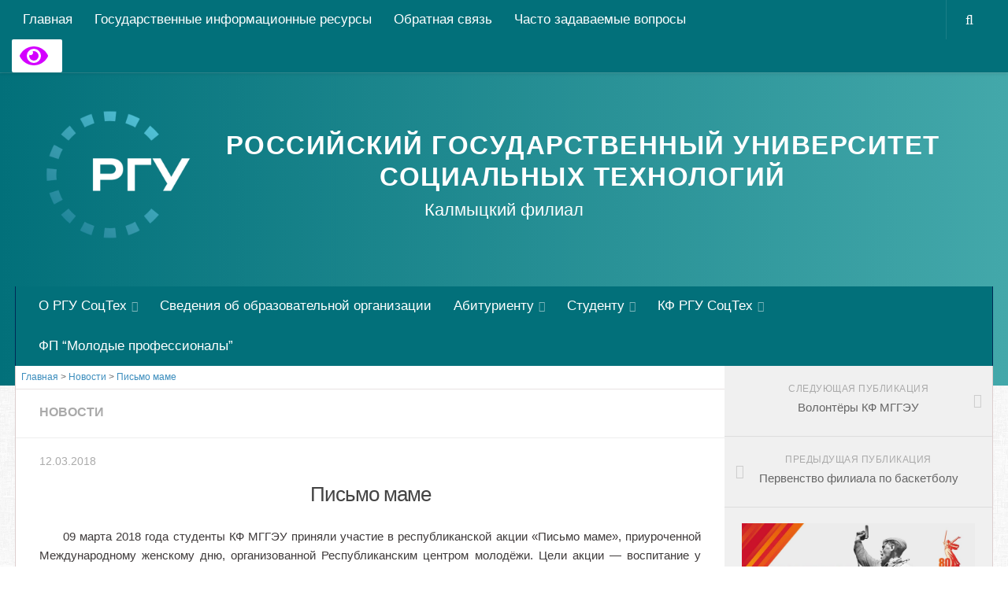

--- FILE ---
content_type: text/html; charset=UTF-8
request_url: https://kfilial.mggeu.ru/news/pismo-mame/
body_size: 16019
content:
<!DOCTYPE html> 
<html class="no-js" lang="ru-RU">

<head>



<meta name="google-site-verification" content="AFlCX-oTNNY38voaatdTLGGoMFA2DhygIZHi2Xz6EzA"/>
<meta name="yandex-verification" content="96076e377b8cdb0d"/>
<meta http-equiv="X-UA-Compatible" content="IE=edge"/>

	<meta charset="UTF-8">
	<meta name="viewport" content="width=device-width, initial-scale=1.0">
	<link rel="profile" href="http://gmpg.org/xfn/11">
	<link rel="pingback" href="https://kfilial.rgust.ru/xmlrpc.php">
	<meta charset="UTF-8">
<meta name="viewport" content="width=device-width, initial-scale=1.0">

	
	 

	<title>Письмо маме &#8212; Калмыцкий филиал &quot;Российский государственный университет социальных технологий&quot;</title>
<meta name='robots' content='max-image-preview:large'/>
		<style>img:is([sizes="auto" i], [sizes^="auto," i]) {contain-intrinsic-size:3000px 1500px}</style>
		<script>document.documentElement.className=document.documentElement.className.replace("no-js","js");</script>
<link rel='dns-prefetch' href='//kfilial.rgust.ru'/>
<link rel="alternate" type="application/rss+xml" title="Калмыцкий филиал &quot;Российский государственный университет социальных технологий&quot; &raquo; Лента" href="https://kfilial.rgust.ru/feed/"/>
<link rel="alternate" type="application/rss+xml" title="Калмыцкий филиал &quot;Российский государственный университет социальных технологий&quot; &raquo; Лента комментариев" href="https://kfilial.rgust.ru/comments/feed/"/>
		<style>.lazyload,.lazyloading{max-width:100%}</style>
		<script type="text/javascript">window._wpemojiSettings={"baseUrl":"https:\/\/s.w.org\/images\/core\/emoji\/15.0.3\/72x72\/","ext":".png","svgUrl":"https:\/\/s.w.org\/images\/core\/emoji\/15.0.3\/svg\/","svgExt":".svg","source":{"concatemoji":"https:\/\/kfilial.rgust.ru\/wp-includes\/js\/wp-emoji-release.min.js?ver=6.6.4"}};!function(i,n){var o,s,e;function c(e){try{var t={supportTests:e,timestamp:(new Date).valueOf()};sessionStorage.setItem(o,JSON.stringify(t))}catch(e){}}function p(e,t,n){e.clearRect(0,0,e.canvas.width,e.canvas.height),e.fillText(t,0,0);var t=new Uint32Array(e.getImageData(0,0,e.canvas.width,e.canvas.height).data),r=(e.clearRect(0,0,e.canvas.width,e.canvas.height),e.fillText(n,0,0),new Uint32Array(e.getImageData(0,0,e.canvas.width,e.canvas.height).data));return t.every(function(e,t){return e===r[t]})}function u(e,t,n){switch(t){case"flag":return n(e,"\ud83c\udff3\ufe0f\u200d\u26a7\ufe0f","\ud83c\udff3\ufe0f\u200b\u26a7\ufe0f")?!1:!n(e,"\ud83c\uddfa\ud83c\uddf3","\ud83c\uddfa\u200b\ud83c\uddf3")&&!n(e,"\ud83c\udff4\udb40\udc67\udb40\udc62\udb40\udc65\udb40\udc6e\udb40\udc67\udb40\udc7f","\ud83c\udff4\u200b\udb40\udc67\u200b\udb40\udc62\u200b\udb40\udc65\u200b\udb40\udc6e\u200b\udb40\udc67\u200b\udb40\udc7f");case"emoji":return!n(e,"\ud83d\udc26\u200d\u2b1b","\ud83d\udc26\u200b\u2b1b")}return!1}function f(e,t,n){var r="undefined"!=typeof WorkerGlobalScope&&self instanceof WorkerGlobalScope?new OffscreenCanvas(300,150):i.createElement("canvas"),a=r.getContext("2d",{willReadFrequently:!0}),o=(a.textBaseline="top",a.font="600 32px Arial",{});return e.forEach(function(e){o[e]=t(a,e,n)}),o}function t(e){var t=i.createElement("script");t.src=e,t.defer=!0,i.head.appendChild(t)}"undefined"!=typeof Promise&&(o="wpEmojiSettingsSupports",s=["flag","emoji"],n.supports={everything:!0,everythingExceptFlag:!0},e=new Promise(function(e){i.addEventListener("DOMContentLoaded",e,{once:!0})}),new Promise(function(t){var n=function(){try{var e=JSON.parse(sessionStorage.getItem(o));if("object"==typeof e&&"number"==typeof e.timestamp&&(new Date).valueOf()<e.timestamp+604800&&"object"==typeof e.supportTests)return e.supportTests}catch(e){}return null}();if(!n){if("undefined"!=typeof Worker&&"undefined"!=typeof OffscreenCanvas&&"undefined"!=typeof URL&&URL.createObjectURL&&"undefined"!=typeof Blob)try{var e="postMessage("+f.toString()+"("+[JSON.stringify(s),u.toString(),p.toString()].join(",")+"));",r=new Blob([e],{type:"text/javascript"}),a=new Worker(URL.createObjectURL(r),{name:"wpTestEmojiSupports"});return void(a.onmessage=function(e){c(n=e.data),a.terminate(),t(n)})}catch(e){}c(n=f(s,u,p))}t(n)}).then(function(e){for(var t in e)n.supports[t]=e[t],n.supports.everything=n.supports.everything&&n.supports[t],"flag"!==t&&(n.supports.everythingExceptFlag=n.supports.everythingExceptFlag&&n.supports[t]);n.supports.everythingExceptFlag=n.supports.everythingExceptFlag&&!n.supports.flag,n.DOMReady=!1,n.readyCallback=function(){n.DOMReady=!0}}).then(function(){return e}).then(function(){var e;n.supports.everything||(n.readyCallback(),(e=n.source||{}).concatemoji?t(e.concatemoji):e.wpemoji&&e.twemoji&&(t(e.twemoji),t(e.wpemoji)))}))}((window,document),window._wpemojiSettings);</script>
<style id='wp-emoji-styles-inline-css' type='text/css'>img.wp-smiley,img.emoji{display:inline!important;border:none!important;box-shadow:none!important;height:1em!important;width:1em!important;margin:0 .07em!important;vertical-align:-.1em!important;background:none!important;padding:0!important}</style>
<link rel='stylesheet' id='wp-block-library-css' href='https://kfilial.rgust.ru/wp-includes/css/dist/block-library/style.min.css?ver=6.6.4' type='text/css' media='all'/>
<style id='classic-theme-styles-inline-css' type='text/css'>.wp-block-button__link{color:#fff;background-color:#32373c;border-radius:9999px;box-shadow:none;text-decoration:none;padding:calc(.667em + 2px) calc(1.333em + 2px);font-size:1.125em}.wp-block-file__button{background:#32373c;color:#fff;text-decoration:none}</style>
<style id='global-styles-inline-css' type='text/css'>:root{--wp--preset--aspect-ratio--square:1;--wp--preset--aspect-ratio--4-3: 4/3;--wp--preset--aspect-ratio--3-4: 3/4;--wp--preset--aspect-ratio--3-2: 3/2;--wp--preset--aspect-ratio--2-3: 2/3;--wp--preset--aspect-ratio--16-9: 16/9;--wp--preset--aspect-ratio--9-16: 9/16;--wp--preset--color--black:#000;--wp--preset--color--cyan-bluish-gray:#abb8c3;--wp--preset--color--white:#fff;--wp--preset--color--pale-pink:#f78da7;--wp--preset--color--vivid-red:#cf2e2e;--wp--preset--color--luminous-vivid-orange:#ff6900;--wp--preset--color--luminous-vivid-amber:#fcb900;--wp--preset--color--light-green-cyan:#7bdcb5;--wp--preset--color--vivid-green-cyan:#00d084;--wp--preset--color--pale-cyan-blue:#8ed1fc;--wp--preset--color--vivid-cyan-blue:#0693e3;--wp--preset--color--vivid-purple:#9b51e0;--wp--preset--gradient--vivid-cyan-blue-to-vivid-purple:linear-gradient(135deg,rgba(6,147,227,1) 0%,#9b51e0 100%);--wp--preset--gradient--light-green-cyan-to-vivid-green-cyan:linear-gradient(135deg,#7adcb4 0%,#00d082 100%);--wp--preset--gradient--luminous-vivid-amber-to-luminous-vivid-orange:linear-gradient(135deg,rgba(252,185,0,1) 0%,rgba(255,105,0,1) 100%);--wp--preset--gradient--luminous-vivid-orange-to-vivid-red:linear-gradient(135deg,rgba(255,105,0,1) 0%,#cf2e2e 100%);--wp--preset--gradient--very-light-gray-to-cyan-bluish-gray:linear-gradient(135deg,#eee 0%,#a9b8c3 100%);--wp--preset--gradient--cool-to-warm-spectrum:linear-gradient(135deg,#4aeadc 0%,#9778d1 20%,#cf2aba 40%,#ee2c82 60%,#fb6962 80%,#fef84c 100%);--wp--preset--gradient--blush-light-purple:linear-gradient(135deg,#ffceec 0%,#9896f0 100%);--wp--preset--gradient--blush-bordeaux:linear-gradient(135deg,#fecda5 0%,#fe2d2d 50%,#6b003e 100%);--wp--preset--gradient--luminous-dusk:linear-gradient(135deg,#ffcb70 0%,#c751c0 50%,#4158d0 100%);--wp--preset--gradient--pale-ocean:linear-gradient(135deg,#fff5cb 0%,#b6e3d4 50%,#33a7b5 100%);--wp--preset--gradient--electric-grass:linear-gradient(135deg,#caf880 0%,#71ce7e 100%);--wp--preset--gradient--midnight:linear-gradient(135deg,#020381 0%,#2874fc 100%);--wp--preset--font-size--small:13px;--wp--preset--font-size--medium:20px;--wp--preset--font-size--large:36px;--wp--preset--font-size--x-large:42px;--wp--preset--spacing--20:.44rem;--wp--preset--spacing--30:.67rem;--wp--preset--spacing--40:1rem;--wp--preset--spacing--50:1.5rem;--wp--preset--spacing--60:2.25rem;--wp--preset--spacing--70:3.38rem;--wp--preset--spacing--80:5.06rem;--wp--preset--shadow--natural:6px 6px 9px rgba(0,0,0,.2);--wp--preset--shadow--deep:12px 12px 50px rgba(0,0,0,.4);--wp--preset--shadow--sharp:6px 6px 0 rgba(0,0,0,.2);--wp--preset--shadow--outlined:6px 6px 0 -3px rgba(255,255,255,1) , 6px 6px rgba(0,0,0,1);--wp--preset--shadow--crisp:6px 6px 0 rgba(0,0,0,1)}:where(.is-layout-flex){gap:.5em}:where(.is-layout-grid){gap:.5em}body .is-layout-flex{display:flex}.is-layout-flex{flex-wrap:wrap;align-items:center}.is-layout-flex > :is(*, div){margin:0}body .is-layout-grid{display:grid}.is-layout-grid > :is(*, div){margin:0}:where(.wp-block-columns.is-layout-flex){gap:2em}:where(.wp-block-columns.is-layout-grid){gap:2em}:where(.wp-block-post-template.is-layout-flex){gap:1.25em}:where(.wp-block-post-template.is-layout-grid){gap:1.25em}.has-black-color{color:var(--wp--preset--color--black)!important}.has-cyan-bluish-gray-color{color:var(--wp--preset--color--cyan-bluish-gray)!important}.has-white-color{color:var(--wp--preset--color--white)!important}.has-pale-pink-color{color:var(--wp--preset--color--pale-pink)!important}.has-vivid-red-color{color:var(--wp--preset--color--vivid-red)!important}.has-luminous-vivid-orange-color{color:var(--wp--preset--color--luminous-vivid-orange)!important}.has-luminous-vivid-amber-color{color:var(--wp--preset--color--luminous-vivid-amber)!important}.has-light-green-cyan-color{color:var(--wp--preset--color--light-green-cyan)!important}.has-vivid-green-cyan-color{color:var(--wp--preset--color--vivid-green-cyan)!important}.has-pale-cyan-blue-color{color:var(--wp--preset--color--pale-cyan-blue)!important}.has-vivid-cyan-blue-color{color:var(--wp--preset--color--vivid-cyan-blue)!important}.has-vivid-purple-color{color:var(--wp--preset--color--vivid-purple)!important}.has-black-background-color{background-color:var(--wp--preset--color--black)!important}.has-cyan-bluish-gray-background-color{background-color:var(--wp--preset--color--cyan-bluish-gray)!important}.has-white-background-color{background-color:var(--wp--preset--color--white)!important}.has-pale-pink-background-color{background-color:var(--wp--preset--color--pale-pink)!important}.has-vivid-red-background-color{background-color:var(--wp--preset--color--vivid-red)!important}.has-luminous-vivid-orange-background-color{background-color:var(--wp--preset--color--luminous-vivid-orange)!important}.has-luminous-vivid-amber-background-color{background-color:var(--wp--preset--color--luminous-vivid-amber)!important}.has-light-green-cyan-background-color{background-color:var(--wp--preset--color--light-green-cyan)!important}.has-vivid-green-cyan-background-color{background-color:var(--wp--preset--color--vivid-green-cyan)!important}.has-pale-cyan-blue-background-color{background-color:var(--wp--preset--color--pale-cyan-blue)!important}.has-vivid-cyan-blue-background-color{background-color:var(--wp--preset--color--vivid-cyan-blue)!important}.has-vivid-purple-background-color{background-color:var(--wp--preset--color--vivid-purple)!important}.has-black-border-color{border-color:var(--wp--preset--color--black)!important}.has-cyan-bluish-gray-border-color{border-color:var(--wp--preset--color--cyan-bluish-gray)!important}.has-white-border-color{border-color:var(--wp--preset--color--white)!important}.has-pale-pink-border-color{border-color:var(--wp--preset--color--pale-pink)!important}.has-vivid-red-border-color{border-color:var(--wp--preset--color--vivid-red)!important}.has-luminous-vivid-orange-border-color{border-color:var(--wp--preset--color--luminous-vivid-orange)!important}.has-luminous-vivid-amber-border-color{border-color:var(--wp--preset--color--luminous-vivid-amber)!important}.has-light-green-cyan-border-color{border-color:var(--wp--preset--color--light-green-cyan)!important}.has-vivid-green-cyan-border-color{border-color:var(--wp--preset--color--vivid-green-cyan)!important}.has-pale-cyan-blue-border-color{border-color:var(--wp--preset--color--pale-cyan-blue)!important}.has-vivid-cyan-blue-border-color{border-color:var(--wp--preset--color--vivid-cyan-blue)!important}.has-vivid-purple-border-color{border-color:var(--wp--preset--color--vivid-purple)!important}.has-vivid-cyan-blue-to-vivid-purple-gradient-background{background:var(--wp--preset--gradient--vivid-cyan-blue-to-vivid-purple)!important}.has-light-green-cyan-to-vivid-green-cyan-gradient-background{background:var(--wp--preset--gradient--light-green-cyan-to-vivid-green-cyan)!important}.has-luminous-vivid-amber-to-luminous-vivid-orange-gradient-background{background:var(--wp--preset--gradient--luminous-vivid-amber-to-luminous-vivid-orange)!important}.has-luminous-vivid-orange-to-vivid-red-gradient-background{background:var(--wp--preset--gradient--luminous-vivid-orange-to-vivid-red)!important}.has-very-light-gray-to-cyan-bluish-gray-gradient-background{background:var(--wp--preset--gradient--very-light-gray-to-cyan-bluish-gray)!important}.has-cool-to-warm-spectrum-gradient-background{background:var(--wp--preset--gradient--cool-to-warm-spectrum)!important}.has-blush-light-purple-gradient-background{background:var(--wp--preset--gradient--blush-light-purple)!important}.has-blush-bordeaux-gradient-background{background:var(--wp--preset--gradient--blush-bordeaux)!important}.has-luminous-dusk-gradient-background{background:var(--wp--preset--gradient--luminous-dusk)!important}.has-pale-ocean-gradient-background{background:var(--wp--preset--gradient--pale-ocean)!important}.has-electric-grass-gradient-background{background:var(--wp--preset--gradient--electric-grass)!important}.has-midnight-gradient-background{background:var(--wp--preset--gradient--midnight)!important}.has-small-font-size{font-size:var(--wp--preset--font-size--small)!important}.has-medium-font-size{font-size:var(--wp--preset--font-size--medium)!important}.has-large-font-size{font-size:var(--wp--preset--font-size--large)!important}.has-x-large-font-size{font-size:var(--wp--preset--font-size--x-large)!important}:where(.wp-block-post-template.is-layout-flex){gap:1.25em}:where(.wp-block-post-template.is-layout-grid){gap:1.25em}:where(.wp-block-columns.is-layout-flex){gap:2em}:where(.wp-block-columns.is-layout-grid){gap:2em}:root :where(.wp-block-pullquote){font-size:1.5em;line-height:1.6}</style>
<link rel='stylesheet' id='contact-form-7-css' href='https://kfilial.rgust.ru/wp-content/plugins/contact-form-7/includes/css/styles.css?ver=6.0.6' type='text/css' media='all'/>
<link rel='stylesheet' id='da-frontend-css' href='https://kfilial.rgust.ru/wp-content/plugins/download-attachments/css/frontend.css?ver=1.3.2' type='text/css' media='all'/>
<link rel='stylesheet' id='dashicons-css' href='https://kfilial.rgust.ru/wp-includes/css/dashicons.min.css?ver=6.6.4' type='text/css' media='all'/>
<link rel='stylesheet' id='edwiserbridge_font_awesome-css' href='https://kfilial.rgust.ru/wp-content/plugins/edwiser-bridge/public/assets/css/font-awesome-4.4.0/css/font-awesome.min.css?ver=2.2.0' type='text/css' media='all'/>
<link rel='stylesheet' id='edwiserbridge-css' href='https://kfilial.rgust.ru/wp-content/plugins/edwiser-bridge/public/assets/css/eb-public.css?ver=2.2.0' type='text/css' media='all'/>
<link rel='stylesheet' id='wdmdatatablecss-css' href='https://kfilial.rgust.ru/wp-content/plugins/edwiser-bridge/public/assets/css/datatable.css?ver=2.2.0' type='text/css' media='all'/>
<link rel='stylesheet' id='eb-public-jquery-ui-css-css' href='https://kfilial.rgust.ru/wp-content/plugins/edwiser-bridge/admin/assets/css/jquery-ui.css?ver=2.2.0' type='text/css' media='all'/>
<link rel='stylesheet' id='responsive-lightbox-nivo-css' href='https://kfilial.rgust.ru/wp-content/plugins/responsive-lightbox/assets/nivo/nivo-lightbox.min.css?ver=1.3.1' type='text/css' media='all'/>
<link rel='stylesheet' id='responsive-lightbox-nivo-default-css' href='https://kfilial.rgust.ru/wp-content/plugins/responsive-lightbox/assets/nivo/themes/default/default.css?ver=1.3.1' type='text/css' media='all'/>
<link rel='stylesheet' id='style-css' href='https://kfilial.rgust.ru/wp-content/themes/hueman-mggeu/style.css?ver=6.6.4' type='text/css' media='all'/>
<link rel='stylesheet' id='responsive-css' href='https://kfilial.rgust.ru/wp-content/themes/hueman/responsive.css?ver=6.6.4' type='text/css' media='all'/>
<link rel='stylesheet' id='font-awesome-css' href='https://kfilial.rgust.ru/wp-content/themes/hueman/fonts/font-awesome.min.css?ver=6.6.4' type='text/css' media='all'/>
<link rel='stylesheet' id='bvi-styles-css' href='https://kfilial.rgust.ru/wp-content/plugins/button-visually-impaired/assets/css/bvi.min.css?ver=2.3.0' type='text/css' media='all'/>
<style id='bvi-styles-inline-css' type='text/css'>.bvi-widget,.bvi-shortcode a,.bvi-widget a,.bvi-shortcode{color:#d400ff;background-color:#fff}.bvi-widget .bvi-svg-eye,.bvi-shortcode .bvi-svg-eye{display:inline-block;overflow:visible;width:1.125em;height:1em;font-size:2em;vertical-align:middle}.bvi-widget,.bvi-shortcode{-webkit-transition:background-color .2s ease-out;transition:background-color .2s ease-out;cursor:pointer;border-radius:2px;display:inline-block;padding:5px 10px;vertical-align:middle;text-decoration:none}</style>
<script type="text/javascript" src="https://kfilial.rgust.ru/wp-includes/js/jquery/jquery.min.js?ver=3.7.1" id="jquery-core-js"></script>
<script type="text/javascript" src="https://kfilial.rgust.ru/wp-includes/js/jquery/jquery-migrate.min.js?ver=3.4.1" id="jquery-migrate-js"></script>
<script type="text/javascript" src="https://kfilial.rgust.ru/wp-includes/js/jquery/ui/core.min.js?ver=1.13.3" id="jquery-ui-core-js"></script>
<script type="text/javascript" src="https://kfilial.rgust.ru/wp-includes/js/jquery/ui/mouse.min.js?ver=1.13.3" id="jquery-ui-mouse-js"></script>
<script type="text/javascript" src="https://kfilial.rgust.ru/wp-includes/js/jquery/ui/resizable.min.js?ver=1.13.3" id="jquery-ui-resizable-js"></script>
<script type="text/javascript" src="https://kfilial.rgust.ru/wp-includes/js/jquery/ui/draggable.min.js?ver=1.13.3" id="jquery-ui-draggable-js"></script>
<script type="text/javascript" src="https://kfilial.rgust.ru/wp-includes/js/jquery/ui/controlgroup.min.js?ver=1.13.3" id="jquery-ui-controlgroup-js"></script>
<script type="text/javascript" src="https://kfilial.rgust.ru/wp-includes/js/jquery/ui/checkboxradio.min.js?ver=1.13.3" id="jquery-ui-checkboxradio-js"></script>
<script type="text/javascript" src="https://kfilial.rgust.ru/wp-includes/js/jquery/ui/button.min.js?ver=1.13.3" id="jquery-ui-button-js"></script>
<script type="text/javascript" src="https://kfilial.rgust.ru/wp-includes/js/jquery/ui/dialog.min.js?ver=1.13.3" id="jquery-ui-dialog-js"></script>
<script type="text/javascript" id="edwiserbridge-js-extra">var eb_public_js_object={"ajaxurl":"https:\/\/kfilial.rgust.ru\/wp-admin\/admin-ajax.php","nonce":"9f09257b20","msg_val_fn":"The field 'First Name' cannot be left blank","msg_val_ln":"The field 'Last Name' cannot be left blank","msg_val_mail":"The field 'Email' cannot be left blank","msg_ordr_pro_err":"Problems in processing your order, Please try later.","msg_processing":"Processing...","access_course":"Access Course"};var ebDataTable={"search":"Search:","all":"All","sEmptyTable":"No data available in table","sLoadingRecords":"Loading...","sSearch":"Search","sZeroRecords":"No matching records found","sProcessing":"Processing...","sInfo":"Showing _START_ to _END_ of _TOTAL_ entries","sInfoEmpty":"Showing 0 to 0 of 0 entries","sInfoFiltered":"filtered from _MAX_ total entries","sInfoPostFix":"","sInfoThousands":",","sLengthMenu":"Show _MENU_ entries","sFirst":"First","sLast":"Last","sNext":"Next","sPrevious":"Previous","sSortAscending":": activate to sort column ascending","sSortDescending":": activate to sort column descending"};</script>
<script type="text/javascript" src="https://kfilial.rgust.ru/wp-content/plugins/edwiser-bridge/public/assets/js/eb-public.js?ver=2.2.0" id="edwiserbridge-js"></script>
<script type="text/javascript" src="https://kfilial.rgust.ru/wp-content/plugins/edwiser-bridge/public/assets/js/jquery-blockui-min.js?ver=2.2.0" id="edwiserbridge-ui-block-js"></script>
<script type="text/javascript" src="https://kfilial.rgust.ru/wp-content/plugins/edwiser-bridge/public/assets/js/datatable.js?ver=2.2.0" id="wdmdatatablejs-js"></script>
<script type="text/javascript" src="https://kfilial.rgust.ru/wp-content/plugins/responsive-lightbox/assets/dompurify/purify.min.js?ver=3.3.1" id="dompurify-js"></script>
<script type="text/javascript" id="responsive-lightbox-sanitizer-js-before">window.RLG=window.RLG||{};window.RLG.sanitizeAllowedHosts=["youtube.com","www.youtube.com","youtu.be","vimeo.com","player.vimeo.com"];</script>
<script type="text/javascript" src="https://kfilial.rgust.ru/wp-content/plugins/responsive-lightbox/js/sanitizer.js?ver=2.6.1" id="responsive-lightbox-sanitizer-js"></script>
<script type="text/javascript" src="https://kfilial.rgust.ru/wp-content/plugins/responsive-lightbox/assets/nivo/nivo-lightbox.min.js?ver=1.3.1" id="responsive-lightbox-nivo-js"></script>
<script type="text/javascript" src="https://kfilial.rgust.ru/wp-includes/js/underscore.min.js?ver=1.13.4" id="underscore-js"></script>
<script type="text/javascript" src="https://kfilial.rgust.ru/wp-content/plugins/responsive-lightbox/assets/infinitescroll/infinite-scroll.pkgd.min.js?ver=4.0.1" id="responsive-lightbox-infinite-scroll-js"></script>
<script type="text/javascript" id="responsive-lightbox-js-before">var rlArgs={"script":"nivo","selector":"lightbox","customEvents":"","activeGalleries":true,"effect":"fade","clickOverlayToClose":true,"keyboardNav":true,"errorMessage":"The requested content cannot be loaded. Please try again later.","woocommerce_gallery":false,"ajaxurl":"https:\/\/kfilial.rgust.ru\/wp-admin\/admin-ajax.php","nonce":"0817da5048","preview":false,"postId":6714,"scriptExtension":false};</script>
<script type="text/javascript" src="https://kfilial.rgust.ru/wp-content/plugins/responsive-lightbox/js/front.js?ver=2.6.1" id="responsive-lightbox-js"></script>
<script type="text/javascript" src="https://kfilial.rgust.ru/wp-content/themes/hueman/js/jquery.flexslider.min.js?ver=6.6.4" id="flexslider-js"></script>
<link rel="https://api.w.org/" href="https://kfilial.rgust.ru/wp-json/"/><link rel="alternate" title="JSON" type="application/json" href="https://kfilial.rgust.ru/wp-json/wp/v2/posts/6714"/><link rel="EditURI" type="application/rsd+xml" title="RSD" href="https://kfilial.rgust.ru/xmlrpc.php?rsd"/>
<meta name="generator" content="WordPress 6.6.4"/>
<link rel="canonical" href="https://kfilial.rgust.ru/news/pismo-mame/"/>
<link rel='shortlink' href='https://kfilial.rgust.ru/?p=6714'/>
<link rel="alternate" title="oEmbed (JSON)" type="application/json+oembed" href="https://kfilial.rgust.ru/wp-json/oembed/1.0/embed?url=https%3A%2F%2Fkfilial.rgust.ru%2Fnews%2Fpismo-mame%2F"/>
<link rel="alternate" title="oEmbed (XML)" type="text/xml+oembed" href="https://kfilial.rgust.ru/wp-json/oembed/1.0/embed?url=https%3A%2F%2Fkfilial.rgust.ru%2Fnews%2Fpismo-mame%2F&#038;format=xml"/>
		<script>document.documentElement.className=document.documentElement.className.replace('no-js','js');</script>
				<style>.no-js img.lazyload{display:none}figure.wp-block-image img.lazyloading{min-width:150px}.lazyload,.lazyloading{--smush-placeholder-width:100px;--smush-placeholder-aspect-ratio: 1/1;width:var(--smush-image-width,var(--smush-placeholder-width))!important;aspect-ratio:var(--smush-image-aspect-ratio,var(--smush-placeholder-aspect-ratio))!important}.lazyload,.lazyloading{opacity:0}.lazyloaded{opacity:1;transition:opacity 400ms;transition-delay:0ms}</style>
		<!--[if lt IE 9]>
<script src="https://kfilial.rgust.ru/wp-content/themes/hueman/js/ie/html5.js"></script>
<script src="https://kfilial.rgust.ru/wp-content/themes/hueman/js/ie/selectivizr.js"></script>
<![endif]-->
<link rel="icon" href="https://kfilial.rgust.ru/wp-content/uploads/2016/03/cropped-Untitled-2-130x130.png" sizes="32x32"/>
<link rel="icon" href="https://kfilial.rgust.ru/wp-content/uploads/2016/03/cropped-Untitled-2-300x300.png" sizes="192x192"/>
<link rel="apple-touch-icon" href="https://kfilial.rgust.ru/wp-content/uploads/2016/03/cropped-Untitled-2-300x300.png"/>
<meta name="msapplication-TileImage" content="https://kfilial.rgust.ru/wp-content/uploads/2016/03/cropped-Untitled-2-300x300.png"/>
<style type="text/css">.sidebar .widget{padding-left:20px;padding-right:20px;padding-top:20px}.site-title a img{max-height:200px}</style>
		<style type="text/css" id="wp-custom-css">
			itemprop="copy"		</style>
			
	
	
	<script src="https://kfilial.rgust.ru/wp-content/themes/hueman/js/owl.carousel.js" type="text/javascript"></script>
	<link rel="stylesheet" href="https://kfilial.rgust.ru/wp-content/themes/hueman/css/owl.carousel.css" type="text/css" media="screen"/>
	<link rel="stylesheet" href="https://kfilial.rgust.ru/wp-content/themes/hueman/css/owl.theme.css" type="text/css" media="screen"/>
	
</head>

<body class="post-template-default single single-post postid-6714 single-format-standard wp-custom-logo metaslider-plugin col-2cl full-width topbar-enabled mobile-sidebar-hide-s1 chrome">

<div id="wrapper">

	<header id="header">
	
					<nav class="nav-container group" id="nav-topbar">
				<div class="nav-toggle"><i class="fa fa-bars"></i></div>
				<div class="nav-text"><!-- put your mobile menu text here --></div>
				<div class="nav-wrap container"><ul id="menu-verhnij-ryad" class="nav container-inner group"><li id="menu-item-18042" class="menu-item menu-item-type-custom menu-item-object-custom menu-item-home menu-item-18042"><a href="https://kfilial.rgust.ru">Главная</a></li>
<li id="menu-item-18043" class="menu-item menu-item-type-post_type menu-item-object-page menu-item-18043"><a href="https://kfilial.rgust.ru/gosudarstvennye-informatsionnye-resursy/">Государственные информационные ресурсы</a></li>
<li id="menu-item-31873" class="menu-item menu-item-type-post_type menu-item-object-page menu-item-31873"><a href="https://kfilial.rgust.ru/obratnaya-svyaz/">Обратная связь</a></li>
<li id="menu-item-34210" class="menu-item menu-item-type-post_type menu-item-object-page menu-item-34210"><a href="https://kfilial.rgust.ru/chasto-zadavaemye-voprosy/">Часто задаваемые вопросы</a></li>
</ul></div>
				
				<div class="container">
					<div class="container-inner">	
					<!--<div id="wp_cr_plugin-2"><div id="cr_widget"><a href="#" id="cr_version_link">Версия для слабовидящих</a></div></div>-->		<div class="bvi-shortcode"><a href="#" class="bvi-open"><svg aria-hidden="true" focusable="false" role="img" xmlns="http://www.w3.org/2000/svg" viewBox="0 0 576 512" class="bvi-svg-eye"><path fill="currentColor" d="M572.52 241.4C518.29 135.59 410.93 64 288 64S57.68 135.64 3.48 241.41a32.35 32.35 0 0 0 0 29.19C57.71 376.41 165.07 448 288 448s230.32-71.64 284.52-177.41a32.35 32.35 0 0 0 0-29.19zM288 400a144 144 0 1 1 144-144 143.93 143.93 0 0 1-144 144zm0-240a95.31 95.31 0 0 0-25.31 3.79 47.85 47.85 0 0 1-66.9 66.9A95.78 95.78 0 1 0 288 160z" class="bvi-svg-eye"></path></svg>&ensp;</a></div>	
						<a href="#" itemprop="copy" id="cr_version_link">
							</a>
						<a href="#" itemprop="eduFedDoc" id="cr_version_link">
							</a>
						<div class="toggle-search"><i class="fa fa-search"></i></div>
						<div class="search-expand">
							<div class="search-expand-inner">
								<form method="get" class="searchform themeform" action="https://kfilial.rgust.ru/">
	<div>
		<input type="text" class="search" name="s" onblur="if(this.value=='')this.value='Укажите что ищете и нажмите Enter';" onfocus="if(this.value=='Укажите что ищете и нажмите Enter')this.value='';" value="Укажите что ищете и нажмите Enter"/>
	</div>
</form>							</div>
						</div>
					</div><!--/.container-inner-->
				</div><!--/.container-->
				
			</nav><!--/#nav-topbar-->
				
		<div class="container group">
			<div class="container-inner">
				
				<div class="group pad">
									<p class="site-title"><a href="https://kfilial.rgust.ru/" rel="home"><img data-src="https://kfilial.rgust.ru/wp-content/uploads/2016/03/cropped-Untitled-2.png" alt="Калмыцкий филиал &quot;Российский государственный университет социальных технологий&quot;" src="[data-uri]" class="lazyload" style="--smush-placeholder-width: 512px; --smush-placeholder-aspect-ratio: 512/512;"></a></p>
					<h2 class="site-title1"><a href="https://kfilial.rgust.ru/" rel="home">Российский государственный университет социальных технологий</a></h2>
					<p class="name_filial">Калмыцкий филиал</p>
					
										<div id="header-ads">
											</div><!--/#header-ads-->
									</div>
				
									<nav class="nav-container group" id="nav-header">
						<div class="nav-toggle"><i class="fa fa-bars"></i></div>
						<div class="nav-text"><!-- put your mobile menu text here --></div>
						<div class="nav-wrap container"><ul id="menu-dokumenty" class="nav container-inner group"><li id="menu-item-260" class="menu-item menu-item-type-post_type menu-item-object-page menu-item-has-children menu-item-260"><a href="https://kfilial.rgust.ru/about/">О РГУ СоцТех</a>
<ul class="sub-menu">
	<li id="menu-item-1601" class="menu-item menu-item-type-post_type menu-item-object-page menu-item-1601"><a href="https://kfilial.rgust.ru/about/uchyonyj-sovet/">Учёный совет</a></li>
	<li id="menu-item-264" class="menu-item menu-item-type-post_type menu-item-object-page menu-item-264"><a href="https://kfilial.rgust.ru/about/filials/">Филиалы</a></li>
	<li id="menu-item-1709" class="menu-item menu-item-type-post_type menu-item-object-page menu-item-1709"><a href="https://kfilial.rgust.ru/about/history/">История университета</a></li>
	<li id="menu-item-265" class="menu-item menu-item-type-post_type menu-item-object-page menu-item-265"><a href="https://kfilial.rgust.ru/about/contacts-mggeu/">Контакты РГУ СоцТех</a></li>
</ul>
</li>
<li id="menu-item-39576" class="menu-item menu-item-type-custom menu-item-object-custom menu-item-39576"><a href="https://kfilial.rgust.ru/sveden">Сведения об образовательной организации</a></li>
<li id="menu-item-43316" class="menu-item menu-item-type-custom menu-item-object-custom menu-item-has-children menu-item-43316"><a href="https://kfilial.rgust.ru/abitur/">Абитуриенту</a>
<ul class="sub-menu">
	<li id="menu-item-45483" class="menu-item menu-item-type-post_type menu-item-object-page menu-item-45483"><a href="https://kfilial.rgust.ru/rejtingovye-spiski-3/">Рейтинговые списки</a></li>
	<li id="menu-item-45576" class="menu-item menu-item-type-post_type menu-item-object-page menu-item-45576"><a href="https://kfilial.rgust.ru/rekomendovannye-k-zachisleniyu-7/">Рекомендованные к зачислению</a></li>
	<li id="menu-item-45619" class="menu-item menu-item-type-post_type menu-item-object-page menu-item-45619"><a href="https://kfilial.rgust.ru/prikazy-o-zachislenii/">Приказы о зачислении</a></li>
</ul>
</li>
<li id="menu-item-4309" class="menu-item menu-item-type-post_type menu-item-object-page menu-item-has-children menu-item-4309"><a href="https://kfilial.rgust.ru/studentu/">Студенту</a>
<ul class="sub-menu">
	<li id="menu-item-21409" class="menu-item menu-item-type-custom menu-item-object-custom menu-item-21409"><a href="http://85.172.81.122">Личный кабинет</a></li>
	<li id="menu-item-2058" class="menu-item menu-item-type-custom menu-item-object-custom menu-item-2058"><a target="_blank" rel="noopener" href="https://kfilial.rgust.ru/wp-content/uploads/2025/10/Raspisanie-1-semestr-2025-2026-g.g.pdf">Расписание учебных занятий студентов на 1-ое полугодие</a></li>
	<li id="menu-item-2056" class="menu-item menu-item-type-custom menu-item-object-custom menu-item-2056"><a href="https://kfilial.rgust.ru/wp-content/uploads/2025/09/KTD.pdf">Коллективные творческие дела</a></li>
	<li id="menu-item-17103" class="menu-item menu-item-type-post_type menu-item-object-page menu-item-17103"><a href="https://kfilial.rgust.ru/studentu/biblioteka-filiala/">Библиотека</a></li>
	<li id="menu-item-1797" class="menu-item menu-item-type-post_type menu-item-object-page menu-item-1797"><a href="https://kfilial.rgust.ru/studencheskoe-samoupravlenie/">Студенческий совет</a></li>
	<li id="menu-item-47527" class="menu-item menu-item-type-post_type menu-item-object-page menu-item-47527"><a href="https://kfilial.rgust.ru/studencheskoe-nauchnoe-obshhestvo/">Студенческое научное общество</a></li>
	<li id="menu-item-427" class="menu-item menu-item-type-post_type menu-item-object-page menu-item-427"><a title="Положение о стипендиальном обеспечении" href="https://kfilial.rgust.ru/socialnaya-podderzhka-studentov/">Социальная поддержка студентов</a></li>
	<li id="menu-item-1793" class="menu-item menu-item-type-post_type menu-item-object-page menu-item-1793"><a href="https://kfilial.rgust.ru/trudoustrojstvo/">Центр содействия трудоустройству выпускников</a></li>
	<li id="menu-item-1369" class="menu-item menu-item-type-custom menu-item-object-custom menu-item-1369"><a target="_blank" rel="noopener" href="https://kfilial.rgust.ru/wp-content/uploads/2025/09/Grafik-uchebnogo-protsessa.pdf">График учебного процесса</a></li>
	<li id="menu-item-16477" class="menu-item menu-item-type-post_type menu-item-object-page menu-item-16477"><a href="https://kfilial.rgust.ru/elektronnoe-obuchenie-i-distantsionnye-obrazovatelnye-tehnologii/">Электронное обучение и дистанционные образовательные технологии</a></li>
	<li id="menu-item-17731" class="menu-item menu-item-type-post_type menu-item-object-page menu-item-17731"><a href="https://kfilial.rgust.ru/demonstratsionnyj-ekzamen/">Демонстрационный экзамен</a></li>
	<li id="menu-item-24074" class="menu-item menu-item-type-post_type menu-item-object-page menu-item-24074"><a href="https://kfilial.rgust.ru/roditelyam/">Родителям</a></li>
	<li id="menu-item-38595" class="menu-item menu-item-type-post_type menu-item-object-page menu-item-38595"><a href="https://kfilial.rgust.ru/obrazovatelnyj-kredit/">Образовательный кредит</a></li>
	<li id="menu-item-24076" class="menu-item menu-item-type-custom menu-item-object-custom menu-item-24076"><a href="https://kfilial.rgust.ru/wp-content/uploads/2022/03/pamyatka-uchenikam.pdf">Памятка обучающимся</a></li>
</ul>
</li>
<li id="menu-item-35976" class="menu-item menu-item-type-post_type menu-item-object-page menu-item-has-children menu-item-35976"><a href="https://kfilial.rgust.ru/kf-mggeu/">КФ РГУ СоцТех</a>
<ul class="sub-menu">
	<li id="menu-item-40352" class="menu-item menu-item-type-post_type menu-item-object-page menu-item-40352"><a href="https://kfilial.rgust.ru/pedagogicheskie-chteniya-pamyati-t-n-chedyrovoj/">Педагогические чтения памяти Т.Н. Чедыровой</a></li>
	<li id="menu-item-4129" class="menu-item menu-item-type-post_type menu-item-object-page menu-item-4129"><a href="https://kfilial.rgust.ru/ptsk/">ПЦК</a></li>
	<li id="menu-item-27861" class="menu-item menu-item-type-post_type menu-item-object-page menu-item-has-children menu-item-27861"><a href="https://kfilial.rgust.ru/dopolnitelnoe-professionalnoe-obrazovanie/">ДПО</a>
	<ul class="sub-menu">
		<li id="menu-item-27862" class="menu-item menu-item-type-custom menu-item-object-custom menu-item-27862"><a href="https://kfilial.rgust.ru/wp-content/uploads/2019/09/Prilozh-e-3.4-_Kalmytskij-filial.pdf">Лицензия</a></li>
		<li id="menu-item-27863" class="menu-item menu-item-type-custom menu-item-object-custom menu-item-27863"><a href="https://kfilial.rgust.ru/rabochie-programmy-dpo/">Рабочие программы</a></li>
		<li id="menu-item-27864" class="menu-item menu-item-type-custom menu-item-object-custom menu-item-27864"><a href="https://kfilial.rgust.ru/wp-content/uploads/2024/10/Prikaz-o-Ob-organizatsii-DPO.pdf">Перечень ДПО</a></li>
	</ul>
</li>
	<li id="menu-item-35977" class="menu-item menu-item-type-post_type menu-item-object-page menu-item-35977"><a href="https://kfilial.rgust.ru/muzej-kf-mggeu/">Музей КФ РГУ СоцТех</a></li>
	<li id="menu-item-20586" class="menu-item menu-item-type-post_type menu-item-object-page menu-item-20586"><a title="Материалы научно-практических конференций" href="https://kfilial.rgust.ru/materialy-nauchno-prakticheskih-konferentsij/">Материалы научно-практических конференций</a></li>
	<li id="menu-item-31953" class="menu-item menu-item-type-post_type menu-item-object-page menu-item-has-children menu-item-31953"><a href="https://kfilial.rgust.ru/nastavnichestvo/">Наставничество</a>
	<ul class="sub-menu">
		<li id="menu-item-31954" class="menu-item menu-item-type-post_type menu-item-object-page menu-item-31954"><a href="https://kfilial.rgust.ru/normativnye-dokumenty/">Нормативные документы</a></li>
		<li id="menu-item-31955" class="menu-item menu-item-type-post_type menu-item-object-page menu-item-31955"><a href="https://kfilial.rgust.ru/foto-galereya/">Фото галерея</a></li>
	</ul>
</li>
	<li id="menu-item-44380" class="menu-item menu-item-type-post_type menu-item-object-page menu-item-44380"><a href="https://kfilial.rgust.ru/nashi-vypuskniki/">Наши выпускники</a></li>
	<li id="menu-item-32001" class="menu-item menu-item-type-post_type menu-item-object-page menu-item-32001"><a href="https://kfilial.rgust.ru/noko/">НОКО</a></li>
</ul>
</li>
<li id="menu-item-18039" class="menu-item menu-item-type-post_type menu-item-object-page menu-item-18039"><a href="https://kfilial.rgust.ru/molodye-professionaly/">ФП “Молодые профессионалы”</a></li>
</ul></div>
					</nav><!--/#nav-header-->
								
			</div><!--/.container-inner-->
		</div><!--/.container-->
		
	</header><!--/#header-->
	
	<div class="container" id="page">
		<div class="container-inner">			
			<div class="main">
				<div class="main-inner group">
<section class="content">
	
			<div class="breadcrumb">
<span property="itemListElement" typeof="ListItem"><a property="item" typeof="WebPage" title="Go to Калмыцкий филиал &quot;Российский государственный университет социальных технологий&quot;." href="https://kfilial.rgust.ru" class="home"><span property="name">Главная</span></a><meta property="position" content="1"></span> &gt; <span property="itemListElement" typeof="ListItem"><a property="item" typeof="WebPage" title="Go to the Новости category archives." href="https://kfilial.rgust.ru/category/news/" class="taxonomy category"><span property="name">Новости</span></a><meta property="position" content="2"></span> &gt; <span property="itemListElement" typeof="ListItem"><a property="item" typeof="WebPage" title="Go to Письмо маме." href="https://kfilial.rgust.ru/news/pismo-mame/" class="post post-post current-item"><span property="name">Письмо маме</span></a><meta property="position" content="3"></span></div>
	
	
	<div class="page-title pad group">

			<ul class="meta-single group">
			<li class="category"><a href="https://kfilial.rgust.ru/category/news/" rel="category tag">Новости</a></li>
					</ul>
		
	
</div><!--/.page-title-->	
	<div class="pad group">
		
					<article class="post-6714 post type-post status-publish format-standard has-post-thumbnail hentry category-news">	
				<div class="post-inner group">
					<p class="post-byline"><!--Автор: <a href="https://kfilial.rgust.ru/author/kf-admin/" title="Записи kf-admin" rel="author">kf-admin</a> &middot;--> 12.03.2018</p>
					<h1 class="post-title">Письмо маме</h1>
					
					
										
					<div class="clear"></div>
					
					<div class="entry">	
						<div class="entry-inner">
							<p>09 марта 2018 года студенты КФ МГГЭУ приняли участие в республиканской акции «Письмо маме», приуроченной Международному женскому дню, организованной Республиканским центром молодёжи. Цели акции &#8212; воспитание у молодежи уважительного, доброго отношения к матерям, а также популяризация семейных ценностей среди молодежи республики. Выполнив все условия акции, можно было выбрать поздравительную открытку, написать поздравление и слова благодарности человеку, который сыграл немалую роль в жизни. Мама, бабушка, тетя, сестра и другие близкие люди, кому участники выражали свое внимание таким интересным способом.</p>
<p><a href="http://kfilial.mggeu.ru/wp-content/uploads/2018/03/9NC8Z_dOFI4.jpg" data-rel="lightbox-gallery-dz8pU5vk" data-rl_title="" data-rl_caption="" title=""><img decoding="async" class="alignleft wp-image-6715 lazyload" data-src="http://kfilial.mggeu.ru/wp-content/uploads/2018/03/9NC8Z_dOFI4.jpg" alt="" width="251" height="167" data-srcset="https://kfilial.rgust.ru/wp-content/uploads/2018/03/9NC8Z_dOFI4.jpg 520w, https://kfilial.rgust.ru/wp-content/uploads/2018/03/9NC8Z_dOFI4-300x200.jpg 300w, https://kfilial.rgust.ru/wp-content/uploads/2018/03/9NC8Z_dOFI4-768x512.jpg 768w" data-sizes="(max-width: 251px) 100vw, 251px" src="[data-uri]" style="--smush-placeholder-width: 251px; --smush-placeholder-aspect-ratio: 251/167;"/></a> <a href="http://kfilial.mggeu.ru/wp-content/uploads/2018/03/NElEIHs0yR4.jpg" data-rel="lightbox-gallery-dz8pU5vk" data-rl_title="" data-rl_caption="" title=""><img decoding="async" class="alignleft wp-image-6717 lazyload" data-src="http://kfilial.mggeu.ru/wp-content/uploads/2018/03/NElEIHs0yR4.jpg" alt="" width="251" height="167" data-srcset="https://kfilial.rgust.ru/wp-content/uploads/2018/03/NElEIHs0yR4.jpg 520w, https://kfilial.rgust.ru/wp-content/uploads/2018/03/NElEIHs0yR4-300x200.jpg 300w, https://kfilial.rgust.ru/wp-content/uploads/2018/03/NElEIHs0yR4-768x512.jpg 768w" data-sizes="(max-width: 251px) 100vw, 251px" src="[data-uri]" style="--smush-placeholder-width: 251px; --smush-placeholder-aspect-ratio: 251/167;"/></a> <a href="http://kfilial.mggeu.ru/wp-content/uploads/2018/03/y9cg4Dl05w.jpg" data-rel="lightbox-gallery-dz8pU5vk" data-rl_title="" data-rl_caption="" title=""><img decoding="async" class="alignleft wp-image-6718 lazyload" data-src="http://kfilial.mggeu.ru/wp-content/uploads/2018/03/y9cg4Dl05w.jpg" alt="" width="251" height="167" data-srcset="https://kfilial.rgust.ru/wp-content/uploads/2018/03/y9cg4Dl05w.jpg 520w, https://kfilial.rgust.ru/wp-content/uploads/2018/03/y9cg4Dl05w-300x200.jpg 300w, https://kfilial.rgust.ru/wp-content/uploads/2018/03/y9cg4Dl05w-768x512.jpg 768w" data-sizes="(max-width: 251px) 100vw, 251px" src="[data-uri]" style="--smush-placeholder-width: 251px; --smush-placeholder-aspect-ratio: 251/167;"/></a></p>





													</div>
						<div class="clear"></div>				
					</div><!--/.entry-->
					
				</div><!--/.post-inner-->	
			</article><!--/.post-->				
				
		<div class="clear"></div>
		
				
				
				
				
		
<section id="comments" class="themeform">
	
	
					<!-- comments closed, no comments -->
			
		
	
</section><!--/#comments-->		
	</div><!--/.pad-->
	
</section><!--/.content-->


	<div class="sidebar s1">
		
		<a class="sidebar-toggle" title="Развернуть боковое меню"><i class="fa icon-sidebar-toggle"></i></a>
		
		<div class="sidebar-content">
			
		<!--	<div id="item_saidbar">
				
					
						
					<ul><h3>_oembed_c15f4acc3382208db8ba236b9d2a81b1</h3><iframe width="720" height="405" data-src="https://www.youtube.com/embed/v0jcf5kT0tc?feature=oembed" frameborder="0" allow="autoplay; encrypted-media" allowfullscreen src="[data-uri]" class="lazyload" data-load-mode="1"></iframe></ul><ul><h3>_oembed_time_c15f4acc3382208db8ba236b9d2a81b1</h3>1529467613</ul><ul><h3>_oembed_f725c16fba02ca60351291d5f9d0fcee</h3><iframe width="720" height="405" data-src="https://www.youtube.com/embed/8z8hIeh0vFo?feature=oembed" frameborder="0" allow="autoplay; encrypted-media" allowfullscreen src="[data-uri]" class="lazyload" data-load-mode="1"></iframe></ul><ul><h3>_oembed_time_f725c16fba02ca60351291d5f9d0fcee</h3>1529467614</ul><ul><h3>_oembed_87fd1e745e3d7a85daa6510c79e70faa</h3>{{unknown}}</ul><ul><h3>_oembed_5ca4b5ace5f91695cb3fc52ce140f64b</h3>{{unknown}}</ul><ul><h3>_oembed_670859c31eb42ead3c3a276e2c72ba74</h3><iframe title="В Элисте обсудили вопросы методики преподавания общеобразовательных дисциплин в системе СПО" width="720" height="405" data-src="https://www.youtube.com/embed/2RqPv8dQU-Y?feature=oembed" frameborder="0" allow="accelerometer; autoplay; clipboard-write; encrypted-media; gyroscope; picture-in-picture" allowfullscreen src="[data-uri]" class="lazyload" data-load-mode="1"></iframe></ul><ul><h3>_oembed_time_670859c31eb42ead3c3a276e2c72ba74</h3>1645676530</ul><ul><h3>_oembed_f5e360f00da53fdcd73b9923532440fe</h3><iframe title="В МГГЭУ состоялась межрегиональная студенческая научно практическая конференция" width="720" height="405" data-src="https://www.youtube.com/embed/lBfOzQNfib8?feature=oembed" frameborder="0" allow="accelerometer; autoplay; clipboard-write; encrypted-media; gyroscope; picture-in-picture" allowfullscreen src="[data-uri]" class="lazyload" data-load-mode="1"></iframe></ul><ul><h3>_oembed_time_f5e360f00da53fdcd73b9923532440fe</h3>1649574980</ul><ul><h3>_oembed_d6b70a6390382f5f786338e232595eb9</h3><iframe title="В КФ МГГЭУ прошло открытие года педагога и наставника" width="720" height="405" data-src="https://www.youtube.com/embed/g5PCTPI8Bn0?feature=oembed" frameborder="0" allow="accelerometer; autoplay; clipboard-write; encrypted-media; gyroscope; picture-in-picture; web-share" allowfullscreen src="[data-uri]" class="lazyload" data-load-mode="1"></iframe></ul><ul><h3>_oembed_time_d6b70a6390382f5f786338e232595eb9</h3>1685360204</ul><ul><h3>_oembed_96176608a1bbd513278e31e127c53849</h3><iframe title="поздравление с новым годом" width="720" height="540" data-src="https://www.youtube.com/embed/t0li9CZ4TKg?feature=oembed" frameborder="0" allow="accelerometer; autoplay; clipboard-write; encrypted-media; gyroscope; picture-in-picture; web-share" referrerpolicy="strict-origin-when-cross-origin" allowfullscreen src="[data-uri]" class="lazyload" data-load-mode="1"></iframe></ul><ul><h3>_oembed_time_96176608a1bbd513278e31e127c53849</h3>1735115807</ul>				
					
				</div>-->
			
			
			
			
						
				<ul class="post-nav group">
		<li class="next"><a href="https://kfilial.rgust.ru/news/volontyory-kf-mggeu/" rel="next"><i class="fa fa-chevron-right"></i><strong>Следующая публикация</strong> <span>Волонтёры КФ МГГЭУ</span></a></li>
		<li class="previous"><a href="https://kfilial.rgust.ru/news/pervenstvo-filiala-po-basketbolu-2/" rel="prev"><i class="fa fa-chevron-left"></i><strong>Предыдущая публикация</strong> <span>Первенство филиала по баскетболу</span></a></li>
	</ul>
			
						
			<div id="block-35" class="widget widget_block widget_media_image"><div class="wp-block-image">
<figure class="aligncenter size-full is-resized"><img decoding="async" width="2048" height="1023" data-src="https://kfilial.rgust.ru/wp-content/uploads/2025/04/e9f81399-24c5-5bce-be8e-4e17e69ed672.jpg" alt="" class="wp-image-44265 lazyload" style="--smush-placeholder-width: 2048px; --smush-placeholder-aspect-ratio: 2048/1023;width:296px;height:auto" data-srcset="https://kfilial.rgust.ru/wp-content/uploads/2025/04/e9f81399-24c5-5bce-be8e-4e17e69ed672.jpg 2048w, https://kfilial.rgust.ru/wp-content/uploads/2025/04/e9f81399-24c5-5bce-be8e-4e17e69ed672-300x150.jpg 300w, https://kfilial.rgust.ru/wp-content/uploads/2025/04/e9f81399-24c5-5bce-be8e-4e17e69ed672-1920x959.jpg 1920w, https://kfilial.rgust.ru/wp-content/uploads/2025/04/e9f81399-24c5-5bce-be8e-4e17e69ed672-768x384.jpg 768w, https://kfilial.rgust.ru/wp-content/uploads/2025/04/e9f81399-24c5-5bce-be8e-4e17e69ed672-1536x767.jpg 1536w" data-sizes="(max-width: 2048px) 100vw, 2048px" src="[data-uri]"/></figure></div></div><div id="block-65" class="widget widget_block widget_media_image">
<figure class="wp-block-image size-large"><a href="https://kfilial.rgust.ru/vypusknik-postupaj-v-rgu-sotsteh-2025/"><img decoding="async" data-src="https://rgust.ru/wp-content/uploads/2015/10/x003_6.png.pagespeed.ic.xouyY64ROd.webp" alt="" src="[data-uri]" class="lazyload"/></a></figure>
</div><div id="block-7" class="widget widget_block widget_media_image">
<figure class="wp-block-image size-full"><a href="https://telefon-doveria.ru/" target="_blank"><img decoding="async" width="1194" height="800" data-src="http://kfilial.mggeu.ru/wp-content/uploads/2022/05/Telefon-doveriya.png" alt="" class="wp-image-25398 lazyload" data-srcset="https://kfilial.rgust.ru/wp-content/uploads/2022/05/Telefon-doveriya.png 1194w, https://kfilial.rgust.ru/wp-content/uploads/2022/05/Telefon-doveriya-300x201.png 300w, https://kfilial.rgust.ru/wp-content/uploads/2022/05/Telefon-doveriya-768x515.png 768w" data-sizes="(max-width: 1194px) 100vw, 1194px" src="[data-uri]" style="--smush-placeholder-width: 1194px; --smush-placeholder-aspect-ratio: 1194/800;"/></a></figure>
</div><div id="block-52" class="widget widget_block widget_media_image">
<figure class="wp-block-image size-large"><a href="https://kfilial.rgust.ru/sveden/corruption/"><img decoding="async" width="1920" height="886" data-src="https://kfilial.rgust.ru/wp-content/uploads/2024/12/dpoezyzxcaa7elkjpg_1638971081447_0-1920x886.jpg" alt="" class="wp-image-42357 lazyload" data-srcset="https://kfilial.rgust.ru/wp-content/uploads/2024/12/dpoezyzxcaa7elkjpg_1638971081447_0-1920x886.jpg 1920w, https://kfilial.rgust.ru/wp-content/uploads/2024/12/dpoezyzxcaa7elkjpg_1638971081447_0-300x138.jpg 300w, https://kfilial.rgust.ru/wp-content/uploads/2024/12/dpoezyzxcaa7elkjpg_1638971081447_0-768x354.jpg 768w, https://kfilial.rgust.ru/wp-content/uploads/2024/12/dpoezyzxcaa7elkjpg_1638971081447_0-1536x709.jpg 1536w, https://kfilial.rgust.ru/wp-content/uploads/2024/12/dpoezyzxcaa7elkjpg_1638971081447_0.jpg 2048w" data-sizes="(max-width: 1920px) 100vw, 1920px" src="[data-uri]" style="--smush-placeholder-width: 1920px; --smush-placeholder-aspect-ratio: 1920/886;"/></a></figure>
</div><div id="block-18" class="widget widget_block widget_media_image">
<figure class="wp-block-image size-large"><a href="http://kfilial.mggeu.ru/wp-content/uploads/2023/03/spisok-VUZov.pdf"><img decoding="async" data-src="https://kfilial.rgust.ru/wp-content/uploads/2016/03/Informatsiya.jpg" alt="" src="[data-uri]" class="lazyload" style="--smush-placeholder-width: 1280px; --smush-placeholder-aspect-ratio: 1280/720;"/></a></figure>
</div><div id="block-79" class="widget widget_block"><iframe data-src="https://vk.com/video_ext.php?oid=-101568052&id=456250902&autoplay=1" width="300" height="250" style="background-color: #000" allow="autoplay; encrypted-media; fullscreen; picture-in-picture; screen-wake-lock;" frameborder="0" allowfullscreen src="[data-uri]" class="lazyload" data-load-mode="1"></iframe></div><div id="block-72" class="widget widget_block"><iframe data-src="https://vk.com/video_ext.php?oid=-167368949&id=456239201&autoplay=1" width="300" height="250" style="background-color: #000" allow="autoplay; encrypted-media; fullscreen; picture-in-picture; screen-wake-lock;" frameborder="0" allowfullscreen src="[data-uri]" class="lazyload" data-load-mode="1"></iframe></div><div id="block-77" class="widget widget_block"><iframe data-src="https://vk.com/video_ext.php?oid=-101568052&id=456250818&autoplay=1" width="300" height="250" style="background-color: #000" allow="autoplay; encrypted-media; fullscreen; picture-in-picture; screen-wake-lock;" frameborder="0" allowfullscreen src="[data-uri]" class="lazyload" data-load-mode="1"></iframe></div><div id="block-57" class="widget widget_block"><iframe data-src="https://vk.com/video_ext.php?oid=-101568052&id=456249296&hash=71038fa2140e339b" width="300" height="250" frameborder="0" allowfullscreen="1" allow="autoplay; encrypted-media; fullscreen; picture-in-picture" src="[data-uri]" class="lazyload" data-load-mode="1"></iframe></div><div id="block-67" class="widget widget_block"><iframe data-src="https://vk.com/video_ext.php?oid=-101568052&id=456249134&hash=c30c5e78595cc79d" width="300" height="250" frameborder="0" allowfullscreen="1" allow="autoplay; encrypted-media; fullscreen; picture-in-picture" src="[data-uri]" class="lazyload" data-load-mode="1"></iframe></div><div id="block-61" class="widget widget_block"><iframe width="300" height="250" data-src="https://www.youtube.com/embed/jD9cBoSVr90" title="Ролик Целевое обучение" frameborder="0" allow="accelerometer; autoplay; clipboard-write; encrypted-media; gyroscope; picture-in-picture; web-share" referrerpolicy="strict-origin-when-cross-origin" allowfullscreen src="[data-uri]" class="lazyload" data-load-mode="1"></iframe></div><div id="block-59" class="widget widget_block"><iframe data-src="https://vk.com/video_ext.php?oid=-101568052&id=456248523&hash=56dbc19ea71d2360" width="300" height="250" frameborder="0" allowfullscreen="1" allow="autoplay; encrypted-media; fullscreen; picture-in-picture" src="[data-uri]" class="lazyload" data-load-mode="1"></iframe></div><div id="block-50" class="widget widget_block"><iframe width="300" height="250" data-src="https://rutube.ru/play/embed/8a5e354a15f6b67108365eb72897f21e" frameBorder="0" allow="clipboard-write; autoplay" webkitAllowFullScreen mozallowfullscreen allowFullScreen src="[data-uri]" class="lazyload" data-load-mode="1"></iframe></div><div id="block-42" class="widget widget_block">
      <iframe width="300" height="250" data-src="https://rutube.ru/play/embed/2394b5c7c6f2a10e2fa22912bb63a08f" frameBorder="0" allow="clipboard-write; autoplay" webkitAllowFullScreen mozallowfullscreen allowFullScreen src="[data-uri]" class="lazyload" data-load-mode="1"></iframe>
    </div><div id="block-14" class="widget widget_block widget_media_image">
<figure class="wp-block-image size-large"><a href="http://kfilial.mggeu.ru/kniga-zhivoj-pamyati-2/"><img decoding="async" width="764" height="1080" data-src="http://kfilial.mggeu.ru/wp-content/uploads/2022/11/Kniga-ZHivoj-Pamyati-764x1080.jpg" alt="" class="wp-image-28064 lazyload" data-srcset="https://kfilial.rgust.ru/wp-content/uploads/2022/11/Kniga-ZHivoj-Pamyati-764x1080.jpg 764w, https://kfilial.rgust.ru/wp-content/uploads/2022/11/Kniga-ZHivoj-Pamyati-212x300.jpg 212w, https://kfilial.rgust.ru/wp-content/uploads/2022/11/Kniga-ZHivoj-Pamyati-768x1086.jpg 768w, https://kfilial.rgust.ru/wp-content/uploads/2022/11/Kniga-ZHivoj-Pamyati-1086x1536.jpg 1086w, https://kfilial.rgust.ru/wp-content/uploads/2022/11/Kniga-ZHivoj-Pamyati.jpg 1240w" data-sizes="(max-width: 764px) 100vw, 764px" src="[data-uri]" style="--smush-placeholder-width: 764px; --smush-placeholder-aspect-ratio: 764/1080;"/></a></figure>
</div><div id="block-12" class="widget widget_block widget_media_image">
<figure class="wp-block-image size-full"><a href="http://kfilial.mggeu.ru/goryachaya-liniya-instituta-razvitiya-professionalnogo-obrazovaniya"><img decoding="async" width="398" height="144" data-src="http://kfilial.mggeu.ru/wp-content/uploads/2022/06/telefony_mod.jpg" alt="" class="wp-image-25865 lazyload" data-srcset="https://kfilial.rgust.ru/wp-content/uploads/2022/06/telefony_mod.jpg 398w, https://kfilial.rgust.ru/wp-content/uploads/2022/06/telefony_mod-300x109.jpg 300w" data-sizes="(max-width: 398px) 100vw, 398px" src="[data-uri]" style="--smush-placeholder-width: 398px; --smush-placeholder-aspect-ratio: 398/144;"/></a></figure>
</div><div id="block-22" class="widget widget_block widget_media_image">
<figure class="wp-block-image size-full"><a href="https://bus.gov.ru/qrcode/rate/447016"><img decoding="async" width="312" height="296" data-src="https://kfilial.mggeu.ru/wp-content/uploads/2023/10/xQR-code2.jpg.pagespeed.ic.Id_Dg6Mzdy.webp" alt="" class="wp-image-33196 lazyload" data-srcset="https://kfilial.rgust.ru/wp-content/uploads/2023/10/QR-code2.jpg 312w, https://kfilial.rgust.ru/wp-content/uploads/2023/10/QR-code2-300x285.jpg 300w" data-sizes="(max-width: 312px) 100vw, 312px" src="[data-uri]" style="--smush-placeholder-width: 312px; --smush-placeholder-aspect-ratio: 312/296;"/></a></figure>
</div><div id="calendar-5" class="widget widget_calendar"><div id="calendar_wrap" class="calendar_wrap"><table id="wp-calendar" class="wp-calendar-table">
	<caption>Январь 2026</caption>
	<thead>
	<tr>
		<th scope="col" title="Понедельник">Пн</th>
		<th scope="col" title="Вторник">Вт</th>
		<th scope="col" title="Среда">Ср</th>
		<th scope="col" title="Четверг">Чт</th>
		<th scope="col" title="Пятница">Пт</th>
		<th scope="col" title="Суббота">Сб</th>
		<th scope="col" title="Воскресенье">Вс</th>
	</tr>
	</thead>
	<tbody>
	<tr>
		<td colspan="3" class="pad">&nbsp;</td><td>1</td><td>2</td><td>3</td><td>4</td>
	</tr>
	<tr>
		<td>5</td><td>6</td><td>7</td><td>8</td><td><a href="https://kfilial.rgust.ru/2026/01/09/" aria-label="Записи, опубликованные 09.01.2026">9</a></td><td>10</td><td><a href="https://kfilial.rgust.ru/2026/01/11/" aria-label="Записи, опубликованные 11.01.2026">11</a></td>
	</tr>
	<tr>
		<td><a href="https://kfilial.rgust.ru/2026/01/12/" aria-label="Записи, опубликованные 12.01.2026">12</a></td><td>13</td><td><a href="https://kfilial.rgust.ru/2026/01/14/" aria-label="Записи, опубликованные 14.01.2026">14</a></td><td><a href="https://kfilial.rgust.ru/2026/01/15/" aria-label="Записи, опубликованные 15.01.2026">15</a></td><td>16</td><td>17</td><td id="today">18</td>
	</tr>
	<tr>
		<td>19</td><td>20</td><td>21</td><td>22</td><td>23</td><td>24</td><td>25</td>
	</tr>
	<tr>
		<td>26</td><td>27</td><td>28</td><td>29</td><td>30</td><td>31</td>
		<td class="pad" colspan="1">&nbsp;</td>
	</tr>
	</tbody>
	</table><nav aria-label="Предыдущий и следующий месяцы" class="wp-calendar-nav">
		<span class="wp-calendar-nav-prev"><a href="https://kfilial.rgust.ru/2025/12/">&laquo; Дек</a></span>
		<span class="pad">&nbsp;</span>
		<span class="wp-calendar-nav-next">&nbsp;</span>
	</nav></div></div><div id="block-49" class="widget widget_block widget_text">
<p></p>
</div>			
		</div><!--/.sidebar-content-->
		
	</div><!--/.sidebar-->

		

				</div><!--/.main-inner-->
			</div><!--/.main-->			
		</div><!--/.container-inner-->
	</div><!--/.container-->

	<footer id="footer">
		
		
				
					<nav class="nav-container group" id="nav-footer">
				<div class="nav-toggle"><i class="fa fa-bars"></i></div>
				<div class="nav-text"><!-- put your mobile menu text here --></div>
				<div class="nav-wrap"><ul id="menu-buklety" class="nav container group"><li id="menu-item-17753" class="menu-item menu-item-type-custom menu-item-object-custom menu-item-17753"><a href="https://kfilial.rgust.ru/wp-content/uploads/2020/11/buklet.pdf">Буклет</a></li>
<li id="menu-item-17755" class="menu-item menu-item-type-custom menu-item-object-custom menu-item-17755"><a href="https://kfilial.rgust.ru/wp-content/uploads/2020/11/Otkrytie-masterskih.ppt">Презентация</a></li>
</ul></div>
			</nav><!--/#nav-footer-->
				
		<section class="container" id="footer-bottom">
			<div class="container-inner">
				
				<a id="back-to-top" href="#"><i class="fa fa-angle-up"></i></a>
				
				<div class="pad group">
					
					<div class="grid one-half">
						
												
						<div id="copyright">
							
							<!--								<p>Калмыцкий филиал &quot;Российский государственный университет социальных технологий&quot; &copy; 2026. Все права защищены.</p>
														-->
							<p>Российский государственный университет СоцТех</p> 
							<p>© 2018. Все права защищены.</p>
							
							
						</div><!--/#copyright-->
						
												
					</div>
					
					<div class="grid one-half last">	
												
				<div id="metrika">
					<!-- Yandex.Metrika informer -->
					<a href="https://metrika.yandex.ru/stat/?id=37606690&amp;from=informer" target="_blank" rel="nofollow"><img src="https://informer.yandex.ru/informer/37606690/2_1_FFFFFFFF_EFEFEFFF_0_uniques" style="width:80px; height:31px; border:0;" alt="Яндекс.Метрика" title="Яндекс.Метрика: данные за сегодня (уникальные посетители)" onclick="try{Ya.Metrika.informer({i:this,id:37606690,lang:'ru'});return false}catch(e){}"/></a>
					<!-- /Yandex.Metrika informer -->

					<!-- Yandex.Metrika counter -->
					<script type="text/javascript">(function(d,w,c){(w[c]=w[c]||[]).push(function(){try{w.yaCounter37606690=new Ya.Metrika({id:37606690,clickmap:true,trackLinks:true,accurateTrackBounce:true});}catch(e){}});var n=d.getElementsByTagName("script")[0],s=d.createElement("script"),f=function(){n.parentNode.insertBefore(s,n);};s.type="text/javascript";s.async=true;s.src="https://mc.yandex.ru/metrika/watch.js";if(w.opera=="[object Opera]"){d.addEventListener("DOMContentLoaded",f,false);}else{f();}})(document,window,"yandex_metrika_callbacks");</script>
					<noscript><div><img src="https://mc.yandex.ru/watch/37606690" style="position:absolute; left:-9999px;" alt=""/></div></noscript>
					<!-- /Yandex.Metrika counter -->
				</div>						
						
						
					</div>
				
	
				
				
				
				
				</div><!--/.pad-->
				
			</div><!--/.container-inner-->
		</section><!--/.container-->
		
	</footer><!--/#footer-->

</div><!--/#wrapper-->

<script type="text/javascript" src="https://kfilial.rgust.ru/wp-includes/js/dist/hooks.min.js?ver=2810c76e705dd1a53b18" id="wp-hooks-js"></script>
<script type="text/javascript" src="https://kfilial.rgust.ru/wp-includes/js/dist/i18n.min.js?ver=5e580eb46a90c2b997e6" id="wp-i18n-js"></script>
<script type="text/javascript" id="wp-i18n-js-after">wp.i18n.setLocaleData({'text direction\u0004ltr':['ltr']});</script>
<script type="text/javascript" src="https://kfilial.rgust.ru/wp-content/plugins/contact-form-7/includes/swv/js/index.js?ver=6.0.6" id="swv-js"></script>
<script type="text/javascript" id="contact-form-7-js-translations">(function(domain,translations){var localeData=translations.locale_data[domain]||translations.locale_data.messages;localeData[""].domain=domain;wp.i18n.setLocaleData(localeData,domain);})("contact-form-7",{"translation-revision-date":"2025-05-08 07:00:39+0000","generator":"GlotPress\/4.0.1","domain":"messages","locale_data":{"messages":{"":{"domain":"messages","plural-forms":"nplurals=3; plural=(n % 10 == 1 && n % 100 != 11) ? 0 : ((n % 10 >= 2 && n % 10 <= 4 && (n % 100 < 12 || n % 100 > 14)) ? 1 : 2);","lang":"ru"},"This contact form is placed in the wrong place.":["\u042d\u0442\u0430 \u043a\u043e\u043d\u0442\u0430\u043a\u0442\u043d\u0430\u044f \u0444\u043e\u0440\u043c\u0430 \u0440\u0430\u0437\u043c\u0435\u0449\u0435\u043d\u0430 \u0432 \u043d\u0435\u043f\u0440\u0430\u0432\u0438\u043b\u044c\u043d\u043e\u043c \u043c\u0435\u0441\u0442\u0435."],"Error:":["\u041e\u0448\u0438\u0431\u043a\u0430:"]}},"comment":{"reference":"includes\/js\/index.js"}});</script>
<script type="text/javascript" id="contact-form-7-js-before">var wpcf7={"api":{"root":"https:\/\/kfilial.rgust.ru\/wp-json\/","namespace":"contact-form-7\/v1"}};</script>
<script type="text/javascript" src="https://kfilial.rgust.ru/wp-content/plugins/contact-form-7/includes/js/index.js?ver=6.0.6" id="contact-form-7-js"></script>
<script type="text/javascript" src="https://kfilial.rgust.ru/wp-content/themes/hueman/js/scripts.js?ver=6.6.4" id="scripts-js"></script>
<script type="text/javascript" id="smush-lazy-load-js-before">var smushLazyLoadOptions={"autoResizingEnabled":false,"autoResizeOptions":{"precision":5,"skipAutoWidth":true}};</script>
<script type="text/javascript" src="https://kfilial.rgust.ru/wp-content/plugins/wp-smushit/app/assets/js/smush-lazy-load.min.js?ver=3.23.1" id="smush-lazy-load-js"></script>
<script type="text/javascript" id="bvi-script-js-extra">var wp_bvi={"option":{"theme":"white","font":"arial","fontSize":16,"letterSpacing":"normal","lineHeight":"normal","images":true,"reload":false,"speech":true,"builtElements":true,"panelHide":false,"panelFixed":true,"lang":"ru-RU"}};</script>
<script type="text/javascript" src="https://kfilial.rgust.ru/wp-content/plugins/button-visually-impaired/assets/js/bvi.min.js?ver=2.3.0" id="bvi-script-js"></script>
<script type="text/javascript" id="bvi-script-js-after">var Bvi=new isvek.Bvi(wp_bvi.option);</script>
<!--[if lt IE 9]>
<script src="https://kfilial.rgust.ru/wp-content/themes/hueman/js/ie/respond.js"></script>
<![endif]-->

</body>
</html>

--- FILE ---
content_type: text/css
request_url: https://kfilial.rgust.ru/wp-content/themes/hueman-mggeu/style.css?ver=6.6.4
body_size: 6738
content:
/*
Theme Name: Hueman MGGEU
Template: hueman
Version: 1.0.0
Description: Доработанная тема для университета.
Author: Корнеев Владимир и Свешников Александр
Tags: mggeu, МГГЭУ
*/
@import url("../hueman/style.css");







body{background:url(fon/fabric_of_squares_gray.png) repeat; font-family: "Tahoma", Verdana, sans-serif!important;}
/*body{background:url(images/body_fon_top.png) repeat-x; }*/
.site-title { position: absolute; }


#page {margin-top: -25px; }

/*-----------------------Шапка---------------------------------------*/
#header{ background:linear-gradient(90deg,#02707A, #43A8AA); background-size:cover; padding-bottom: 25px; }
#header .pad{ padding-top: 76px; padding-bottom: 85px; }
#header_fon_center{height:144px;background:url(images/header_fon_center.png); background-size:cover;position:absolute;top:120px;    width: 100%;}
#nav-topbar{background:#02707A!important; background-size:cover;}
#header #nav-header{background:#02707A!important;background-size:cover;    box-shadow: -1px 0px 0px #012A56,1px 0px 0px #012A56;}
.s1 .sidebar-toggle{background: #43A8AA!important;}

.site-description{color: #fff;float:none;   opacity:0.8;    margin-top: -55px; font-size:20px; font-weight:400;    line-height: normal;text-align: center;padding:0;font-style: normal;}
.site-title1{text-align: center; margin-left: 120px;font-size: 36px; font-weight: 600;letter-spacing: 1.5px;  line-height: 40px; padding: 10px 0;/*position: relative;*/top: 23px;    margin-top: 29px;}



.site-title1 a{ display: block;color: #fff; max-width: 100%;text-transform: uppercase;}
#header .group .name_filial{text-align: center;color: #fff;font-size: 22px;}



#header .site-title img{    top: -14px;position: relative;}
#header .nav-wrap  ul li a{color:#2e2f2f;color:#fff;}
#header .nav-wrap  ul li{font-size:17px;}
#header .search-expand-inner{    background: #3A8BC5;}
/*---------------------Меню-------------------------------------*/

#header .nav-wrap .nav ul {     background: #02707A; }
#header .nav-wrap .nav ul li {    font-size:14px; }


@media only screen and (min-width: 720px){
	.nav ul {

	width: 280px;
	padding: 0px 0;

	}
	
	.nav ul ul {
	top: 0px;
	left: 280px;
	}
}

#nav-header .nav li > a:hover, #nav-header .nav li:hover > a, #nav-header .nav li.current_page_item > a, #nav-header .nav li.current-menu-item > a, #nav-header .nav li.current-menu-ancestor > a, #nav-header .nav li.current-post-parent > a {
    color: #fff;
	background: rgba(0,0,0,0.18);
	
}

#nav-topbar .nav li > a:hover, #nav-header .nav li:hover > a, #nav-header .nav li.current_page_item > a, #nav-header .nav li.current-menu-item > a, #nav-header .nav li.current-menu-ancestor > a, #nav-header .nav li.current-post-parent > a {
    color: #fff;
	background: rgba(0,0,0,0.18);
	
}



/*----------------------------------------------------------*/


/*---------------------------responsive шапка-----------------------------------------------*/
@media only screen and (max-width: 1380px){

	.site-title1{           
		font-size: 33px;
		margin-left: 200px;
		line-height: 40px;
	}

}

@media only screen and (max-width: 1352px){

		.site-title1{
		font-size:33px;
		margin-left: 200px;
	}

}





@media only screen and (max-width: 1219px){

	.site-title1{          
		font-size: 31px;
		margin-left: 200px;
		line-height: 40px;
		}
}


@media only screen and (max-width: 1145px){

	.site-title1 {
		font-size: 30px;
line-height: 35px;
	}

}



@media only screen and (max-width: 1140px){

	#header_fon_center{ top:140px;}
	.site-title1 {font-size: 35px;}


}


@media only screen and (max-width: 1130px){

	.site-title1{      
		font-size: 29px;
		margin-left: 200px;
		line-height: 35px;top:33px;
	}

}

@media only screen and (max-width: 1125px){

	.site-title1{      
		font-size: 24px;
		margin-left: 200px;
		line-height: 30px;top:33px;
	}

}

@media only screen and (max-width: 988px){

		#header_fon_center {
			
		}

}


@media only screen and (max-width: 970px){

	.site-title1{      
		font-size: 22px;
		margin-left: 200px;
		line-height:30px;top:33px;
	}

}

@media only screen and (max-width: 946px){

	.site-title1 {
		font-size: 22px;
		margin-left: 200px;
		line-height: 30px;
		top: 40px;
	}

}


@media only screen and (max-width: 918px){

	.site-title1 {
		font-size: 20px;
		margin-left: 200px;
		line-height: 30px;
		top: 40px;
	}

}



@media only screen and (max-width: 895px){

	.site-title1 {
		font-size: 20px;
		margin-left: 200px;
		line-height: 30px;
		top: 40px;
	}

}


@media only screen and (max-width: 868px){

	.site-title1 {
		font-size: 20px;
		margin-left: 200px;
		line-height: 30px;
		top: 40px;
	}

}

@media only screen and (max-width: 868px){

	.site-title1 {
		font-size: 18px;
		margin-left: 200px;
		line-height: 25px;
		top: 27px;
	}

}




@media only screen and (max-width: 720px){

	#header_fon_center {
		top: 145px;
	}


	#header .pad {
		padding-top: 76px;
		padding-bottom: 85px;
	}
	.site-description, .image-caption {
		 display: block; 
	}
	.site-title a img {
		max-height: 175px;
		margin:0;
	}
	#header .site-title img {
		top: -22px;
		position: relative;
	}

	.site-title a img {
		max-height: 175px;
	}

	.site-title1 {
		font-size: 18px;
		margin-left: 200px;
		line-height: 25px;
		top: 29px;
	}


}


@media only screen and (max-width: 719px){

	#header_fon_center {
		top: 145px;
	}


	#header .pad {
		padding-top: 76px!important;
		padding-bottom: 85px!important;
	}
	.site-description {
		 display: block!important; 
	}
	.site-title a img {
		max-height: 175px;
		margin:0;
	}
	#header .site-title img {
		top: -32px;
		position: relative;
	}

	.site-title a img {
		max-height: 175px;
	}

	.site-title1 {
		font-size: 18px;
		margin-left: 200px;
		line-height: 25px;
		top: 29px;
	}


}

@media only screen and (max-width: 720px){

	.site-title {
		display: none;

	}

	.site-title1 {
		font-size: 18px;
		margin-left: 0;
		line-height: 30px;
		top: 44px;
	}


}


@media only screen and (max-width: 676px){

	.site-title1 {
		font-size: 18px;
		margin-left: 0;
		line-height: 30px;
		top: 30px;
	}


}

@media only screen and (max-width: 635px){

	.site-description{font-size:17px;}

	.site-title1 {
		font-size: 18px;
		margin-left: 0;
		line-height: 30px;
		top: 30px;
	}


}

@media only screen and (max-width: 553px){

	.site-description{font-size:15px;}

	.site-title1 {
		font-size: 20px;
		margin-left: 0;
		line-height: 30px;
		top: 38px;
	}
}
@media only screen and (max-width: 500px){

	.site-description{font-size:15px;}
	.site-title1 {
		font-size: 19px;
		margin-left: 0;
		line-height: 25px;
		top: 49px;
	}
}

@media only screen and (max-width: 493px){

	.site-title1 {
	   
		top: 32px;
	}

}

@media only screen and (max-width: 436px){

	.site-title1 {
		font-size: 15px;
		
	}

}

@media only screen and (max-width: 360px){

	.site-title1 {
		font-size: 14px;
		line-height: 26px;
		top: 42px;
	}

}
@media only screen and (max-width: 353px){

	.site-title1 {
		font-size: 12px;
		line-height: 16px;
		
		top: 42px;
	}
.name_filial{font-size:15px;}
}






/*-------------------------------------------------------------------*/


/*--------------Новости на главной-----------------------------*/

.post-list .post, .post-list .page { width: 100%;}
.post-list .post-row{border:none;margin-bottom: 25px;}
.post-list .post-row .post-inner .post-title{ font-size: 18px;}
.entry.excerpt { font-size: 14px; line-height: 1.3em; text-align: justify; }
.blog .post, .single .post, .archive .post, .search .post, .search .page{ margin-bottom:0; }
.post-inner .post-thumbnail{ width:220px; float: left; margin-right: 10px; margin-bottom: 0.5em; }
.post-inner .post-meta{display:inline-block;    margin-bottom: 0;}
.post-inner .post-title{line-height: 1em;}
.entry.excerpt{ color: #525151;}
.post-meta{ text-transform: uppercase;font-size: 14px;font-weight: 400; color: #bbb;margin-bottom: 0.3em; border-bottom: 1px solid #D6D6D6; margin-right: 32px; padding-bottom: 2px; margin-bottom: 10px;}
.post-inner .post-thumbnail{margin-bottom:0;}

.entry.excerpt p {
    margin-bottom: 0;
    margin-top: inherit;
}

/*----------------------------------------------------------*/


/*#footer-widgets{    background: url(images/header_fon.jpg);
    background-size: cover;}
*/




/*------------------------Контент----------------------------------*/
.entry p, .entry dd {
	text-align: justify;
	margin-top: 1em;
	text-indent: 30px;
}

.content h2, .content h3{font-family:  Verdana, sans-serif}

.single .post-title {font-size: 26px;letter-spacing: -1px;line-height: 1.3em;text-align: center;}
.entry {font-size: 15px;line-height: 1.6em;color: #3E3A3A; }
.entry h3 {font-size: 23px;text-align: center;letter-spacing: -0.5px; }
.entry h2 { font-size: 26px; letter-spacing: -0.7px;}
.entry h4 {
	text-align: center;
}


.pagination a {
    font-size: 14px;
    font-weight: 600;
}



.bosfor1 {
    text-align: center;
}

.bosfor1 div {
    display: inline-block;
    margin-right: 10px;
    margin-bottom: 20px;
    vertical-align: text-top;
    background: #EFE9E9;
    padding: 6px;
}


.bosfor1 div a {
    display: block;
    text-align: center;
    color: #000;
}



.entry h6{font-weight:normal;text-transform: inherit;}


.entry #item_saidbar{}
.entry #item_saidbar ul { margin: 0;   padding: 10px;}
.entry #item_saidbar ul li{list-style: none;}
.entry #item_saidbar ul li a{    background: #BAE3FF;font-weight: 600;}


/*--------форма антикоррупция-------------------------*/

.forma{width: 100%;float: left;margin-right: 20px;}

.forma .wpcf7 input[type="submit"] {width: 150px;padding: 7px 0;font-size: 18px; float: right;margin: 2px 5px 5px;    font-weight: normal;}
.forma .wpcf7 p{margin: 3px 0!important;text-indent: 0px;line-height: normal;}
.forma .form_name_emeil {width: 100%;float: left;}
.forma .form_name_emeil  p{margin: 3px 0!important; width: 49%;}


.wpcf7-captchac{float: left;}
.wpcf7-captchar{width: 200px!important;margin-top: 0!important;}
.wpcf7 span.wpcf7-not-valid-tip{    top: 0px;z-index: 111;  display: inline-block;position: initial;}

/*--------форма -------------------------*/

.forma  .wpcf7 p{float:none;     overflow: hidden;}

.forma .wpcf7 .form_name_emeil p{width: 100%;float: left; margin: 3px 0!important; width: 49%;}
.forma .wpcf7 .capcha_forma span.wpcf7-form-control-wrap{display:inline-block;}


.forma .wpcf7 p input[type="file"]{margin-top:10px;}
.forma .wpcf7 input[type="text"]{ border: 1px solid #ddd;}
.forma .wpcf7 input[type="email"]{ border: 1px solid #ddd;}
.forma .wpcf7 textarea{ border: 1px solid #ddd;}
.forma .wpcf7 input[type="text"], .wpcf7 input[type="email"]{padding: 5px 0;}
.forma .wpcf7 input[type="text"], .wpcf7 input[type="email"], .wpcf7 textarea{background: #fff;}
.forma .wpcf7 textarea{padding:10px;}

/*---------------------------------*/

.profpedsost {
    clear: both;
    border: 1px solid #000;
    overflow: hidden;
    margin: 0 5px;
    margin-bottom: 10px;
}

 .profpedsost a {
    float: left;
    margin-right: 20px;
    display: block;
    overflow: hidden;
}

.profpedsost a img {
    width: 200px;
}
 .profpedsost div h4 {
    font-size: 1.14em;
    margin-top: 7px;    margin: 18px 0;
    text-align: center;
}

 .profpedsost div h6 {
    font-size: 0.85em;
}

/*-----------Выпуск. экономмики----------------------*/

.vipusk-econ{border-collapse: collapse;}
.vipusk-econ tr{}
.vipusk-econ tr td{width:50%;text-align:center;padding: 20px;}
.vipusk-econ tr td h3{}
.vipusk-econ tr td h4{color:#f00;}
.vipusk-econ tr td p{}
.vipusk-econ tr td a{}
.vipusk-econ tr td a img{width:70%;}

/*---------------------------------*/


/*------------------Версия для слабовидящих----------------------------------------*/

#wp_cr_plugin-2{display: inline-block;
    float: right;
        margin-top: -47px;
    margin-right: 60px;}
#cr_widget a{     font-weight: normal; overflow: inherit; padding: 18px 18px 17px;    border: none;    background: #225490;box-shadow:none;border-radius:0;}


/*----------------------------------------------------------*/

/*------------------------сайдбар----------------------------------*/

.sidebar .widget {padding: 24px 20px 0px; }
.sidebar-content .widget_alx_tabs {  }
.widget	h3{font-family:  Verdana, sans-serif;}
.widget 	h3{ font-size:19px;  border-bottom: 1px solid #C5B9B9;padding-bottom: 4px;    margin-bottom: 6px;    text-transform: none;    padding-left: 8px;}
.widget_alx_tabs > h3{margin-bottom:0;}
.sidebar .widget_text{padding: 20px 20px 0px; }
.widget_text h3{margin-bottom: 12px;} 

#alxposts-2 .post-item-title{font-size:14px;}
#alxposts-3 .post-item-title{font-size:14px;}
#text-3  > h3{text-align:left;}
#text-6 {padding: 10px 10px;}
#text-6   > h3{text-align:left;}
#text-23 {padding: 10px 10px;    border-top: 12px solid #F0F0F0;}
#text-23    > h3{text-align:left;padding: 10px 10px;}
#text-15    > h3{border:none;}
#text-26    > h3{border:none;}
#text-27    > h3{    letter-spacing: -1px;padding:0;    margin-bottom: 16px;}
#text-3{    padding: 10px 10px;}
#text-6 {	padding-bottom:0;}
#footer .widget { padding-bottom: 15px;}
#text-21 .textwidget p{font-size:18px;    color: #000;}


#text-26 .textwidget{text-align: justify;
    word-spacing: 4px;
    text-indent: 18px;
    font-size: 17px;}


/*----------------------------------------------------------*/
	
	
	
	
/*---------------------Разное-------------------------------------*/


#page{padding-bottom: 0px;}
.main{box-shadow: -1px 0px 0px #DCCECE,1px 0px 0px #DCCECE;}
.entry .gallery .gallery-item{width:33%!important;}
.entry .gallery  br{display:none;}
.gallery-icon{text-align: center}
.gallery-icon p{display:inline-block;width:180px;}


.col-3cm .main-inner{border-bottom: 2px solid #F0F0F0;}

#news {    font-size: 19px;
    border-bottom: 1px solid #C5B9B9;
    padding-bottom: 4px;
    margin-bottom: 25px;
    text-transform: none;
    padding-left: 8px;font-weight: normal;}
	
	
.pad {
    padding: 17px 30px 20px;
}	



.guestbook {
    padding: 10px;
    border: 6px double #000;
    margin: 0 20px;
    margin-bottom: 25px;
    background: #CACCB5;
    box-shadow: 3px 3px 15px #000;
}
.guestbook  p {
    margin: 18px 5px;
    text-indent: 2em;
    text-align: justify;
    padding: 2px;
    line-height: 1.43em;
    font-size: 1em;
}	


.guestbook h4 {
    font-size: 1.15em;
    margin: 18px 0;
    text-align: center;
}

.bvi-button{ position: absolute;
    right: 62px;
    top: -43px;}




/*---------------------блок с  попечительским советом и почёт. профессор.-------------------------------------*/

.nivo-caption{text-align: center;font-size:13px;line-height:17px;}

/*----------------------------------------------------------*/


/*-----------------------------------БЛОК С ПАРТНЁПАМИ----------------------------------*/

#partner{margin:0px auto;clear:both;width:100%;background:#fff;height:145px;overflow:hidden;position:relative;padding-top: 16px;}
#partner h1{margin-bottom:30px;margin:0 12px;}
#partner #owl-example .owl-item{padding-top: 30px;text-align: center}
.owl-wrapper { height:160px;width:100%;}
.owl-theme,.owl-controlls {position:absolute; bottom: 5px;}
.owl-theme .owl-controlls {width:100%;}
.owl-controlls{}
#partner .owl-prev{position: absolute;top: 50%;left: -5px;cursor: pointer;margin-top: -104px;z-index: 777;width: 8px;height:22px;overflow: hidden;padding: 15px;background: url(images/left_scroll.png);opacity:0.5;display:none;}
#partner .owl-next{position: absolute;top: 50%;right: -5px;cursor: pointer;margin-top: -104px;z-index: 777;width: 8px;height:22px;overflow: hidden;padding: 15px;background: url(images/right_scroll.png);opacity:0.5;display:none;}
#partner:hover .owl-prev, .owl-next{display:block;}
#partner:hover .owl-next{display:block;}


/*-------------------------------- КОНЕЦ БЛОКА С ПАРТНЁПАМИ---------------------------*/


/*---------------Хлебные крошки-------------------------*/
.breadcrumb {    }
.breadcrumb span{padding: 7px 0;}
.breadcrumb{border-bottom: 1px solid #E8E2E2;font-size: 12px; line-height: 15px;    padding: 7px;}
   
/*------------------------------------------------------*/



/*----------------------------------------------БЛОКИ С ПРОРЕКТОРАМИ----------------------*/

.prorectors {clear:both;border:1px solid #000;overflow:hidden;margin: 0 5px;margin-bottom:5px;}
.prorectors a {float:left;margin-right: 20px;width: 200px;/*height: 200px;*/display: block;overflow: hidden;}
.prorectors div a {float:none;}
.prorectors a img {width:200px;}
.prorectors p {margin:0;text-indent: 0em;}
.prorectors p a {display:inline;}
.prorectors div h4 {font-size:1.14em;margin-top:7px;    text-align: left;}
.prorectors div h6 {font-size:0.85em;}
.prorectors div p {margin: 10px; text-indent: 2em; text-align: justify; line-height: 1.43em;}


.prorectors a img {margin: 0!important;}
.prorectors a {height: 200px;}
.prorectors div a{height:auto;}
.prorectors div a{display:inline;}








/*------------------------------------- КОНЕЦ БЛОКОВ С ПРОРЕКТОРАМИ----------------------*/


/*------------------------------------СВОЙ СПОЛЕР---------------------------*/

.content  .entry .my_spoler{padding: 0px;padding-left: 6px;margin: 0 0 15px 0px;}
.my_spoler li{display: block;background: #DAF0FE;border: 1px solid #887676;margin-right: 5px; margin-bottom: 15px;}
.my_spoler li:hover{  background: #A3D6FD;}
.my_spoler li a{  display: block;padding-left: 15px;text-decoration: none;color: #000;font-weight: bold;}
.my_spoler li  div{display:none;overflow: hidden;padding-bottom: 15px;background: #ECF9F6;padding: 0 7px;}
.my_spoler li div  ul{list-style-type: disc;margin-left: 23px;}
.my_spoler li div  ul li{  background: none;border: none;display: list-item;display:list-item;}
.my_spoler li div  ol li{display:list-item;background: none;border: none;}
.my_spoler li div  ul li:hover{background:none;}
.my_spoler li div  ol li:hover{background:none;}
.my_spoler li  div a{    display: inline-block; padding: 7px; text-decoration: underline; color: #1233E2; font-weight: normal;}
.my_spoler1{padding: 0px;padding-left: 6px;}
.my_spoler1 li{display: block;background: #DAF0FE;border: 1px solid #887676;border-radius: 5px;margin-right: 5px;}
.my_spoler1 li:hover{  background: #D5B2B2;}
.my_spoler1 li a{  display: block;padding: 12px;text-decoration: none;color: #000;font-weight: bold;}
.my_spoler1 li div{display:block;overflow: hidden;padding-bottom: 15px;background: #EDEDDE;}
.my_spoler1 li div  ul{list-style-type: disc;margin-left: 10px;}
.my_spoler1 li div  ul li{  background: none;border: none;display: list-item; }
.my_spoler1 li div  ul li:hover{background:none;}
.my_spoler li div ul li{margin-bottom:0;}
/*----------------------------------------------------------------------------------------------*/




/*--------------Таблицы-----------------------------*/

.entry table td{border-bottom: none; border: 1px solid #675A5A;}
.entry .docs{width: 99%;}
.docs tr td{text-align: left; padding: 7px;}
.docs tr td:nth-of-type(2){padding: 7px 20px; width: 85px; text-align: center;}

.entry .docs1{width:99%;}
.docs1 tr td{text-align:left;    padding: 7px;}
.docs1 tr td:nth-of-type(2){padding: 7px 20px; width: 85px; text-align: center;}
.entry .docs1 tr.alt{background: #fff;}
.entry .docs1 tr:hover{background: #D1E7F5;}



/* sample */
table.sample tr:nth-child(1) td {
	background: #dbdbdb;
	font-weight: bold;
}
table.sample {
	border-width: 1px;
	border-spacing: 0px;
	border-style: solid;
	border-color: gray;
	background-color: white;
	text-align: center;
	margin: auto;
	width: 95%;
}

table.sample  tr:nth-child(1){
   /* font-size: 12px;
    line-height: 19px;*/
}

table.sample th {
	border-width: 1px;
	padding: 1px;
	border-style: solid;
	border-color: gray;
	background-color: white;
	-moz-border-radius: ;
}
table.sample td {
	border-width: 1px;
	padding: 5px;
	border-style: solid;
	border-color: gray;
	background-color: white;
	-moz-border-radius: ;
}
#content table.sample td p{
	margin: 4px;
}

/* sample2 */
.entry table.sample2 tr:nth-child(1) td{
	background: #F1F1F1;
	text-align: center;
	font-weight: bold;
}
.entry table.sample2{
	width: 95%;
	margin: auto;
	background: #FFF;
}
.sample2 tr td{
	text-align: center;
}
.sample2 tr td:nth-of-type(1){
	text-align: left;
}
.entry table.sample2 tr{
	background: none;
}

/* pps */
table.pps {
	border-width: 1px;
	border-spacing: 0px;
	border-style: solid;
	border-color: gray;
	background-color: white;
	text-align: center;
	margin: auto;
	width: 95%;
}
table.pps th {
	border-width: 1px;
	padding: 1px;
	border-style: solid;
	border-color: gray;
	background-color: white;
	-moz-border-radius: ;
}
table.pps td {
	text-align: left;
	border-width: 1px;
	padding: 5px;
	border-style: solid;
	border-color: gray;
	background-color: white;
	-moz-border-radius: ;
}
#content table.pps td p {
	margin: 4px;
}
table.pps tr:nth-child(1) td {
	background: #dbdbdb;
	font-weight: bold;
	text-align: center;
}





/*-------------Учёный совет-------------------------------------*/

table.uchsovet td:nth-child(1) {width: 200px;}
table.uchsovet {margin: auto;max-width: 700px;}
.uchsovet tr td {background: #fff;}
.uchsovet tr td h3 {text-align: center;font-size: 18px;}
.uchsovet tr td h4 {text-align: center;font-size: 14px;}


table.uchsovet1 td:nth-child(1) {width: 200px;}
table.uchsovet1 {margin: auto;}
.uchsovet1 tr td {background: #fff;}
.uchsovet1 tr td p{text-indent: 0;}
.uchsovet1 tr td h3 {text-align: center;font-size: 18px;}
.uchsovet1 tr td h4 {text-align: center;font-size: 14px;}










/*--------------------------------------------------*/

#item_saidbar{}
#item_saidbar ul{    background: #e9e9e9;border-top: 1px solid #ddd;border-bottom: 1px solid #ddd;padding: 10px 0 10px 10px;zoom: 1; position: relative;}
#item_saidbar ul h3{background: #fff;color: #3b8dbd;font-size: 20px;display: block;padding: 10px 31px;font-weight:normal;border-left: 1px solid #CCCACA;border-bottom: 1px solid #CCCACA;}
#item_saidbar ul li a{color: #555;display: block;font-size: 15px;background: #f0f0f0;border-bottom: 1px solid #CCCACA;border-left: 1px solid #CCCACA;padding: 11px 20px;-webkit-box-shadow: inset 0 1px 0 #f9f9f9;box-shadow: inset 0 1px 0 #f9f9f9;}
#item_saidbar ul li a:hover{background: #ffc;}	
#item_saidbar ul li:hover a{color: #4E5558;}
#useful_resources{overflow:hidden;padding:25px 0px;background: #CDE3EA;background:#fff;min-width: 980px;width: 100%;margin: 1.42em auto;margin-bottom:0;position: relative;BORDER-BOTTOM: 1px solid #000;}
#useful_resources h1{margin:0 12px;margin-bottom:20px;}
#useful_resources div{overflow:hidden;margin-left: 3px;text-align:center;}
#useful_resources div div{display:inline-block;margin-left: 10px;width: 12.80%;margin-bottom: 12px;    vertical-align: middle;}
#useful_resources div div img{width:130px;width:100%;}
#useful_resources div div a{    text-decoration: none;color: #333232;    display: inline-block;line-height: normal;font-size: 14px;}
.ytp-fullscreen-button  .ytp-button{top: -38px;!important; position: relative;!important;}
.wq1>div{display: inline-block;width: 130px; text-align: center;}
	
	
	
	


/*------------видеогалерея------------------------------*/

#huge_it_videogallery_container_1{height:inherit!important;}
#video_gal  .hugeitmicro-item{display:inline-block!important;vertical-align:top!important;margin:7px 12px!important;width:350px!important;}
#video_gal   .videoelement_1{width:330px!important;max-width: inherit!important;}
#video_gal .videoelement_1 .image-block_1{width:330px!important;max-width: inherit!important;}
#video_gal .videoelement_1 .image-block_1 img{width:330px!important;max-width: inherit!important;}

.hugeitmicro .hugeitmicro-item{ display: inline-block;vertical-align: top;margin: 4px 3px;}
.video-controls{margin:7px;}





/*------------------------------------------------------------------------------------*/

#touchcarousel-1  .touchcarousel-item {
	width: 236px;
	position: relative;
	overflow: hidden;
	background: none;
    margin-top: 10px;
	padding:8px;
	display:inline-block;
	margin-left: -.36em;
	float:none!important;
}
#touchcarousel-1{text:align:center;}
#touchcarousel-1  .touchcarousel ul.touchcarousel-container{width:100%;}
#touchcarousel-1  .touchcarousel{height:auto;}


/*-----------------------------------------------------------*/
#touchcarousel-6  .arrow-holder{opacity: 0.8!important;background: #292828;top: 33%;position: absolute;height: 50px;}
#touchcarousel-6  .left{margin-right: 9px;}
#touchcarousel-6  .right{margin-left: 9px;}
#touchcarousel-6  .touchcarousel-item {
	width: 200px;
	padding: 10px;
	position: relative;
	overflow: hidden;
	background: none;
    margin-top: 10px;
	margin-left: -.36em;
	float:none!important;

} 
#touchcarousel-6{text:align:center;}




.touchcarousel-container{width:100%!important;}
.touchcarousel.tc-layout-4 .touchcarousel-item img {
	max-width: none;
	border: 0;
	margin: 0;
}
.touchcarousel.tc-layout-4 .touchcarousel-item a.tc-state {
	display: block;
	position: relative;
	text-decoration: none;
	color: #3e4245;
	-webkit-transition: color 0.2s ease-out; 
    -moz-transition: color 0.2s ease-out;  
    -ms-transition: color 0.2s ease-out; 
    -o-transition: color 0.2s ease-out; 
    transition: color 0.2s ease-out;
}


.touchcarousel.tc-layout-4 .touchcarousel-item img, 
.touchcarousel.tc-layout-4 .touchcarousel-item h4,
.touchcarousel.tc-layout-4 .touchcarousel-item span {
	position: relative;
	margin: 0;
	padding: 0;	
	border: 0;			
}

.touchcarousel.tc-layout-4 .touchcarousel-item p {
	margin: 0;
	padding: 0;
}


.touchcarousel.tc-layout-4 .tc-block {
	margin: 0 4px 3px 8px
}

.touchcarousel.tc-layout-4 .touchcarousel-item h4 {
	font-size: 13px;
	line-height: 1.4em;
	padding: 0;
	text-decoration: none;
	font-family: "Tahoma", Verdana, sans-serif!important;
padding-top: 10px;
    font-weight: normal;
	
}
.touchcarousel.tc-layout-4 .touchcarousel-item a.tc-state:hover {
	color: #13937a;
}
.touchcarousel.tc-layout-4 .touchcarousel-item span {
	font-size: 12px;
	color: #666;
}


.touchcarousel ul.touchcarousel-container{width:100%;}
.touchcarousel{height:auto;}


.touchcarousel li.touchcarousel-item {
	margin: 0 0 0 0;
	padding: 0;
	display: inline-block;
	vertical-align: top;
}
.touchcarousel.tc-layout-4 .touchcarousel-item img{
width: 100%;
height: auto;

}


/*------------Футер------------------------------*/
#footer-top{ text-align: center; padding: 10px 0; border-bottom: 1px solid #eee; }
#footer #footer-top .widget { /*padding-bottom: 0; font-size: 0; line-height: 0; */}
#footer-top h3 { /*display: none; */}
#footer-bottom{background:#02707A; background-size:cover;}


#metrika{float:right;}




/*


------------видео плагин------------------------------------------------------------------------

#cboxBottomLeft{display: none;}
#cboxBottomCenter{display: none;}
#cboxBottomCenter{display: none;}
#cboxMiddleRight{display: none;}
#cboxMiddleLeft{display: none;}
#cboxTopLeft{display: none;}
#cboxTopCenter{display: none;}
#cboxTopRight{display: none;}
#cboxBottomRight{display: none;}
#cboxOverlay{opacity: 0.701!important;background:#000!important;}

.hugeitmicro-item{position:relative!important;transform: inherit!important;}
.hugeitmicro-item .title-block_1{position:relative!important;bottom:0!important;    height: inherit!important; }
.hugeitmicro-item .title-block_1 a{    white-space: inherit!important;color: #FFFFFF!important;}
.hugeitmicro-item .title-block_2{position:relative!important;bottom:0!important;    height: inherit!important; }
.hugeitmicro-item .title-block_2 a{    white-space: inherit!important;color: #FFFFFF!important;}

.hugeitmicro-item .title-block_4{position:relative!important;bottom:0!important;    height: inherit!important; }
.hugeitmicro-item .title-block_4 a{    white-space: inherit!important;color: #FFFFFF!important;}

.hugeitmicro-item .title-block_5{position:relative!important;bottom:0!important;    height: inherit!important; }
.hugeitmicro-item .title-block_5 a{    white-space: inherit!important;color: #FFFFFF!important;}

---------------------------------------------------------------------------------------------------------





------------фото и видео блоки------------------------------------------------------------------------
@media only screen and (max-width: 1290px){

	.touchcarousel.tc-layout-4 .touchcarousel-item{

	width:230px;

	}
}
@media only screen and (max-width: 1190px){

	.touchcarousel.tc-layout-4 .touchcarousel-item{

	width:200px;

	}
}

@media only screen and (max-width: 1050px){

	.touchcarousel.tc-layout-4 .touchcarousel-item{

	width:195px;

	}
}
@media only screen and (max-width: 1020px){

	.touchcarousel.tc-layout-4 .touchcarousel-item{

	width:175px;

	}
}
@media only screen and (max-width: 1020px){
	.touchcarousel.tc-layout-4 .touchcarousel-item{

	width:165px;

	}
}



---------------------------------------------------------------------------------------------------------

*/




#text-6{border-top: 12px solid #F0F0F0;     padding-top: 10px; }


#footer-top .container-inner{ background:#F0F0F0;   box-shadow: -1px 0px 0px #DCCECE,1px 0px 0px #DCCECE;padding-top: 10px;    padding-bottom: 10px;}
#footer-top {padding:0; background:url(fon/fabric_of_squares_gray.png) repeat;}

#footer-top .container-inner #aaa{background:#fff;margin:  0 10px;}
/*
#footer-widgets{padding-top:0; background:url(fon/fabric_of_squares_gray.png) repeat;}
#footer-widgets .container-inner{box-shadow: -1px 0px 0px #DCCECE,1px 0px 0px #DCCECE;}
*/
#footer-widgets{background: linear-gradient(90deg,#02707A, #43A8AA);border-top: 9px solid rgba(235, 243, 249, 0.42);}




#footer-bottom .pad{padding-top: 7px;}
#footer .pad{padding-bottom: 7px;}


#metrika{float:right;}

.entry .worldskills tr.alt{background:none;}
.entry .worldskills tr td{border:none;}




.bvi-link-shortcode {    position: absolute;right: 65px; top: -50px;    padding: 9px 10px!important;}

.table-standart {
	font-size: 10pt; font-family: TimesNewRoman; height: 1161px; width:1300px
}




.razdel_obr tr{font-family: arial;}
.razdel_obr tr td{font-size: 12px;line-height: 14px;}
.razdel_obr tr:nth-of-type(1) td{background-color: rgba(199, 196, 196, 0.66);}
.razdel_obr tr:nth-of-type(1) td:nth-of-type(6){   text-align: center;}
.table_textleft tr td:nth-of-type(6){text-align: left;}
.razdel_obr tr td p{margin:0;}
.razdel_obr tr td hr{margin:1px 0; border-bottom: 1px solid #d2cfcf;}
.entry  .razdel_obr tr.alt {background: none;}

.razdel_obr1 tr td:nth-of-type(6){text-align: center!important;}




.razdel_obr2 tr{font-family: arial;}
.razdel_obr2 tr td{font-size: 12px;line-height: 14px;}
.razdel_obr2 tr td a{	display: block;text-indent: 0;text-align: center;padding: 2px;}
.razdel_obr2 tr td br{display:none;}
.razdel_obr2 tr:nth-of-type(1) td{background-color: rgba(199, 196, 196, 0.66);}
.razdel_obr2 tr:nth-of-type(1) td:nth-of-type(6){   text-align: center;}
.razdel_obr2 tr td p{margin:0;}
.entry  .razdel_obr2 tr.alt {background: none;}


.table_textleft tr td:nth-of-type(6){text-align: left;}



--- FILE ---
content_type: text/css
request_url: https://kfilial.rgust.ru/wp-content/themes/hueman/css/owl.theme.css
body_size: 398
content:
/*
* 	Owl Carousel Owl Demo Theme 
*	v1.15
*/

.owl-theme .owl-controlls{
    margin-top: 10px;
	text-align: center;
}

/* Styling Next and Prev buttons */

.owl-theme .owl-controlls .owl-buttons div{
	color: #FFF;
	display: inline-block;
	zoom: 1;
	*display: inline;/*IE7 life-saver */
	margin: 5px;
	padding: 3px 10px;
	font-size: 12px;
	-webkit-border-radius: 30px;
	-moz-border-radius: 30px;
	border-radius: 30px;
	background: #869791;
	//opacity: 0.5;
}
/* Clickable class fix problem with hover on touch devices */
/* Use it for non-touch hover action */
.owl-theme .owl-controlls.clickable .owl-buttons div:hover{
	opacity: 1;
	text-decoration: none;
}

/* Styling Pagination*/

.owl-theme .owl-controlls .owl-page{
	display: inline-block;
	zoom: 1;
	*display: inline;/*IE7 life-saver */
}
.owl-theme .owl-controlls .owl-page span{
	display: block;
	width: 12px;
	height: 12px;
	margin: 5px 7px;
	opacity: 0.5;
	-webkit-border-radius: 20px;
	-moz-border-radius: 20px;
	border-radius: 20px;
	background: #869791;
}

.owl-theme .owl-controlls .owl-page.active span,
.owl-theme .owl-controlls.clickable .owl-page:hover span{
	opacity: 1;
}

/* If PaginationNumbers is true */

.owl-theme .owl-controlls .owl-page span.owl-numbers{
	height: auto;
	width: auto;
	color: #FFF;
	padding: 2px 10px;
	font-size: 12px;
	-webkit-border-radius: 30px;
	-moz-border-radius: 30px;
	border-radius: 30px;
}





--- FILE ---
content_type: application/javascript
request_url: https://kfilial.rgust.ru/wp-content/themes/hueman/js/scripts.js?ver=6.6.4
body_size: 1671
content:
/*
	scripts.js
	
	License: GNU General Public License v3.0
	License URI: http://www.gnu.org/licenses/gpl-3.0.html
	
	Copyright: (c) 2013 Alexander "Alx" Agnarson, http://alxmedia.se
*/

jQuery(document).ready(function($) {

/*  Toggle header search
/* ------------------------------------ */
	$('.toggle-search').click(function(){
		$('.toggle-search').toggleClass('active');
		$('.search-expand').fadeToggle(250);
            setTimeout(function(){
                $('.search-expand input').focus();
            }, 300);
	});
	
/*  Scroll to top
/* ------------------------------------ */
	$('a#back-to-top').click(function() {
		$('html, body').animate({scrollTop:0},'slow');
		return false;
	});
	
/*  Tabs widget
/* ------------------------------------ */	
	(function() {
		var $tabsNav       = $('.alx-tabs-nav'),
			$tabsNavLis    = $tabsNav.children('li'),
			$tabsContainer = $('.alx-tabs-container');

		$tabsNav.each(function() {
			var $this = $(this);
			$this.next().children('.alx-tab').stop(true,true).hide()
			.siblings( $this.find('a').attr('href') ).show();
			$this.children('li').first().addClass('active').stop(true,true).show();
		});

		$tabsNavLis.on('click', function(e) {
			var $this = $(this);

			$this.siblings().removeClass('active').end()
			.addClass('active');
			
			$this.parent().next().children('.alx-tab').stop(true,true).hide()
			.siblings( $this.find('a').attr('href') ).fadeIn();
			e.preventDefault();
		}).children( window.location.hash ? 'a[href=' + window.location.hash + ']' : 'a:first' ).trigger('click');

	})();
	
/*  Comments / pingbacks tabs
/* ------------------------------------ */	
    $(".comment-tabs li").click(function() {
        $(".comment-tabs li").removeClass('active');
        $(this).addClass("active");
        $(".comment-tab").hide();
        var selected_tab = $(this).find("a").attr("href");
        $(selected_tab).fadeIn();
        return false;
    });

/*  Table odd row class
/* ------------------------------------ */
	$('table tr:odd').addClass('alt');

/*  Sidebar collapse
/* ------------------------------------ */
	$('body').addClass('s1-collapse');
	$('body').addClass('s2-collapse');
	
	$('.s1 .sidebar-toggle').click(function(){
		$('body').toggleClass('s1-collapse').toggleClass('s1-expand');
		if ($('body').is('.s2-expand')) { 
			$('body').toggleClass('s2-expand').toggleClass('s2-collapse');
		}
	});
	$('.s2 .sidebar-toggle').click(function(){
		$('body').toggleClass('s2-collapse').toggleClass('s2-expand');
		if ($('body').is('.s1-expand')) { 
			$('body').toggleClass('s1-expand').toggleClass('s1-collapse');
		}
	});

/*  Dropdown menu animation
/* ------------------------------------ */
	$('.nav ul.sub-menu').hide();
	$('.nav li').hover( 
		function() {
			$(this).children('ul.sub-menu').slideDown('fast');
		}, 
		function() {
			$(this).children('ul.sub-menu').hide();
		}
	);
	
/*  Mobile menu smooth toggle height
/* ------------------------------------ */	
	$('.nav-toggle').on('click', function() {
		slide($('.nav-wrap .nav', $(this).parent()));
	});
	 
	function slide(content) {
		var wrapper = content.parent();
		var contentHeight = content.outerHeight(true);
		var wrapperHeight = wrapper.height();
	 
		wrapper.toggleClass('expand');
		if (wrapper.hasClass('expand')) {
		setTimeout(function() {
			wrapper.addClass('transition').css('height', contentHeight);
		}, 10);
	}
	else {
		setTimeout(function() {
			wrapper.css('height', wrapperHeight);
			setTimeout(function() {
			wrapper.addClass('transition').css('height', 0);
			}, 10);
		}, 10);
	}
	 
	wrapper.one('transitionEnd webkitTransitionEnd transitionend oTransitionEnd msTransitionEnd', function() {
		if(wrapper.hasClass('open')) {
			wrapper.removeClass('transition').css('height', 'auto');
		}
	});
	}
	
	
	
	
	
	
	
	
	$('.my_spoler > li > a').click(function(e) {
			e.preventDefault();
			
			var index_my_spoler=$(this).parent().parent().index('.my_spoler');
			var index_li_spoler=$(this).parent().index();
			
		//	alert(index_li_spoler);
			$('.my_spoler:eq('+index_my_spoler+') > li:eq('+index_li_spoler+') div').toggle(200);
				
		});
	
	
	
	 $("#owl-example").owlCarousel({
 
	navigation : true,
 autoPlay: 3000
 });
 
	 $("#owl-example333").owlCarousel({
 
	navigation : true,
	
 
 });
	
		if($("div").is(".docs")){ 

		var items_docs=0; 

		$(".docs").each(function(){ 

		var str = $(this).html(); 
		var d = str.replace(/<p>/g,"<tr><td>").replace(/<a href/g, '</td><td><a href').replace(/<\/a>/g, '</td>').replace(/<\/p>/g, '</tr>'); 
		$('.docs').eq(items_docs).replaceWith("<table class='docs'></table>"); 
		$('.docs').eq(items_docs).html(d); 

		items_docs++; 


		}); 
		} 

/*
var taim=10;
var n=0;
var reset = function() {
		$('.site-title').css({ 'transform': 'rotate('+ -n +'deg)'});
		
		n=n+0.5;
		if(n==360){
			n=0;
		}
		
		setTimeout(reset,taim);
	};
reset();


var taim=60;
var n=0; var t=0; var y=1;
var reset = function() {
		
		
		
		if(n==25){
			t=1;y=0;
		}
		else if(n==0){
			
			y=1;t=0;
		}
		
		
		
		
			
		if(y==1){
			
			n=n+0.5;
			
		$('#text-27 h3').css({ 'text-shadow': '0px 0px ' + n+ 'px  #4F66D8' });
		}
		
		else if (t==1){
			
				n=n-0.5;
			
		$('#text-27 h3').css({ 'text-shadow': '0px 0px ' + n+ 'px  #4F66D8' });
			
			
		}
	
		
		setTimeout(reset,taim);
	};
reset();

*/	
	
});